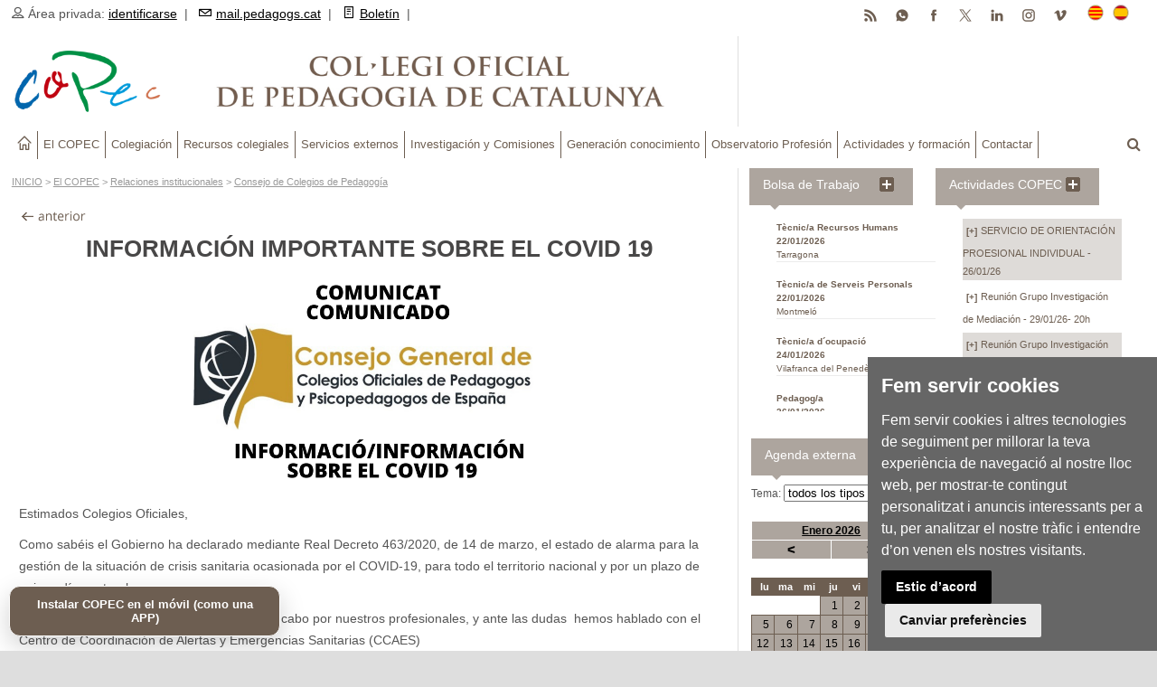

--- FILE ---
content_type: text/html
request_url: https://www.pedagogs.cat/reg.asp?id=4647&i=es
body_size: 19791
content:
<!DOCTYPE HTML PUBLIC "-//W3C//DTD HTML 4.01//EN" "http://www.w3.org/TR/html4/strict.dtd">
<!--[if IE 8 ]><html class="ie8" lang="en"><![endif]-->
<!--[if IE 9 ]><html class="ie9" lang="en"><![endif]-->
<!--[if (gte IE 10)|!(IE)]><!--><html xmlns="http://www.w3.org/1999/xhtml" lang="en-US"><!--<![endif]-->

<head>
<meta name="theme-color" content="#ADA59E" />
<META http-equiv="Content-Type" content="text/html; charset=UTF-8">


	<!-- Cookie Consent by https://www.FreePrivacyPolicy.com -->
	<script type="text/javascript" src="//www.freeprivacypolicy.com/public/cookie-consent/3.1.0/cookie-consent.js"></script>
	<script type="text/javascript">
	document.addEventListener('DOMContentLoaded', function () {
	cookieconsent.run({"notice_banner_type":"simple","consent_type":"express","palette":"dark","language":"ca_es","website_name":"COPEC","cookies_policy_url":"https://www.pedagogs.cat/reg.asp?id=1808&i=es"});
	//cookieconsent.run({"notice_banner_type":"simple","consent_type":"express","palette":"dark","language":"es","website_name":"COPEC","cookies_policy_url":"https://www.pedagogs.cat/index.asp?i=ca"});
	});
	</script>

	<!-- Google Analytics -->
	<!-- Global site tag (gtag.js) - Google Analytics -->
	<script type="text/plain" cookie-consent="tracking" async src="https://www.googletagmanager.com/gtag/js?id=UA-30029355-1"></script>
	<script type="text/plain" cookie-consent="tracking">
	  window.dataLayer = window.dataLayer || [];
	  function gtag(){dataLayer.push(arguments);}
	  gtag('js', new Date());

	  gtag('config', 'UA-30029355-1');
	</script>
	<!-- end of Google Analytics-->

	<noscript>Cookie Consent by <a href="https://www.FreePrivacyPolicy.com/free-cookie-consent/" rel="nofollow noopener">FreePrivacyPolicy.com</a></noscript>
	<!-- End Cookie Consent -->



<title>INFORMACIÓN IMPORTANTE SOBRE EL COVID 19 | Col·legi Oficial de Pedagogia de Catalunya</title>
<meta name="keywords" content="pedagogia,copec,pedagogs,pedagogues,pedagog,pedagoga,educació" />
<meta name="description" content="Web de Col·legi Oficial de Pedagogia de Catalunya (COPEC)" />
<meta property="og:description" content="Web de Col·legi Oficial de Pedagogia de Catalunya (COPEC)" />
<meta property="og:image" content="https://www.pedagogs.cat/img/logo-copec-xarxes.jpg?prm=81913320207" />
<meta property="og:image:width" content="990" />
<meta property="og:image:height" content="660" />
<meta property="og:site_name" content="COPEC" />
<meta property="og:title" content='INFORMACIÓN IMPORTANTE SOBRE EL COVID 19 | Col·legi Oficial de Pedagogia de Catalunya' />
<meta property="og:type" content="article" />
<meta property="og:url" content="https://www.pedagogs.cat/reg.asp?id=4647&i=es" />
<meta name="twitter:card" content="summary_large_image" />
<meta name="twitter:site" content="@CopecPedagogs" />
<meta name="twitter:creator" content="@CopecPedagogs" />
<meta name="twitter:title" content='INFORMACIÓN IMPORTANTE SOBRE EL COVID 19 | Col·legi Oficial de Pedagogia de Catalunya' />
<meta name="twitter:image" content="https://www.pedagogs.cat/img/logo-copec-xarxes.jpg?prm=81913320207" />
<meta name="twitter:description" content="Web de Col·legi Oficial de Pedagogia de Catalunya (COPEC)" />
<meta name="twitter:url" content="https://www.pedagogs.cat/reg.asp?id=4647&i=es" />
<meta name="author" content="COPEC" />
<meta name="robots" content="all" />

<!-- Manifest (relatiu a aquesta carpeta) -->
<link rel="manifest" href="/manifest.json?v=3121121202621">
<!-- Metadades PWA -->
<meta name="theme-color" content="#6D5E51">
<meta name="mobile-web-app-capable" content="yes"><!-- Chrome -->
<meta name="apple-mobile-web-app-capable" content="yes"><!-- iOS -->
<meta name="apple-mobile-web-app-status-bar-style" content="default">
<meta name="apple-mobile-web-app-title" content="Prova PWA">

<link rel="apple-touch-icon" href="/img/icona-copec-app-180px.png">

<meta name="viewport" content="width=device-width, initial-scale=1, maximum-scale=1" />

<link rel="stylesheet" type="text/css" href="/style.css?a=3121121202621" media="screen" />
<link rel="stylesheet" type="text/css" href="/style-print.css?a=3121121202621" media="print">
<link rel="stylesheet" type="text/css" href="/styles/icons.css" media="screen" />
<link rel="stylesheet" type="text/css" href="/styles/animate.css" media="screen" />
<link rel="stylesheet" type="text/css" href="/styles/responsive.css?a=3121121202621" media="screen" />
<link rel="stylesheet" href="https://pedagogs.cat/css/anythingslider.css" type="text/css" media="screen" />
<link href='http://fonts.googleapis.com/css?family=Roboto:400,300,100,500' rel='stylesheet' type='text/css'>
<link rel="image_src" href="https://www.pedagogs.cat/img/cogcopyp_XARXES.png?prm=3121121202621" />

<link rel="shortcut icon" href="/img/favicon.ico">

<script type="text/javascript" src="/comuns.js?c=3121121202621"></script>

<!-- Google tag (gtag.js) --> 
<script async src='https://www.googletagmanager.com/gtag/js?id=G-TQ38M8E3LT'></script> 
<script> 
  window.dataLayer = window.dataLayer || []; 
  function gtag(){dataLayer.push(arguments);} 
  gtag('js', new Date()); 
 
  gtag('config', 'G-TQ38M8E3LT'); 
</script> 
  <!-- Captura PRIMERENCA del beforeinstallprompt + appinstalled --> 
  <script> 
    // Guardem el prompt i també “neteja” el flag d'instal·lada si torna a aparèixer (senyal d’haver-se desinstal·lat) 
    window.__pwa = { dp:null, KEY:'copec_pwa_installed_v1' }; 
    window.addEventListener('beforeinstallprompt', function(e){ 
      e.preventDefault(); 
      window.__pwa.dp = e; 
      try { localStorage.removeItem(window.__pwa.KEY); } catch(_){} 
      console.log('[PWA] beforeinstallprompt capturat → marquem com NO instal·lada'); 
      window.dispatchEvent(new Event('pwa:ready')); // avisa UI (capweb.asp) 
    }); 
    // Quan s’instal·la (Android, Chrome): persistim flag perquè no torni a sortir el botó 
    window.addEventListener('appinstalled', function(){ 
      console.log('[PWA] appinstalled → amagar botó en futures visites'); 
      try { localStorage.setItem(window.__pwa.KEY, '1'); } catch(_){} 
      window.dispatchEvent(new Event('pwa:installed')); // avisa UI (capweb.asp) 
    }); 
  </script> 


</head>

<body>
	<div id="layout" class="full">
		<script src="https://ajax.googleapis.com/ajax/libs/jquery/1.9.1/jquery.min.js"></script>



<div class="capsup">
	

<style>.sf-menu a { font-size: 12.5px !important; }</style>



</div> <!-- capsup -->






		<header id="header" class="amagarprint">

			  <button id="installBtn">Instalar COPEC en el móvil (como una APP)</button>

			<div class="a_head">
				<div class="row clearfix">
					<div class="breaking_news lefter">
						<i class="icon-user"></i> Área privada: <a href="/identificar.asp?i=es">identificarse</a>&nbsp;&nbsp;|&nbsp;&nbsp;
						<a href="https://serviciodecorreo.es" target="_blank"><i class="icon-mail"></i>mail.pedagogs.cat</a>&nbsp;&nbsp;|&nbsp;&nbsp;
						<a href="/butlletins.asp?i=es"><i class="icon-document"></i>Boletín</a>&nbsp;&nbsp;|&nbsp;&nbsp;
					</div><!-- breaking news -->

					<div class="right_bar">
						<div class="lang">
							<a class="activated_lang" href="/index.asp?i=ca" id="linkCat"><img src="/img/cat.png" alt="català"></a>
							<a class="" href="/index.asp?i=es" id="linkEs"><img src="/img/spain.png" alt="castellano"></a>
						</div><!-- lang -->

						<div class="social social_head botonssocials">
							<a href="https://vimeo.com/copec" target="_blank" class="bottomtip" title="vimeo"><img src="/galeria/icona-vimeo.png"></a>
							<a href="https://instagram.com/copec_pedagogia" target="_blank" class="bottomtip" title="instagram"><img src="/galeria/icona-instagram.png"></a>
							<a href="https://www.linkedin.com/company/col%C2%B7legi-de-pedagogs-de-catalunya" target="_blank" class="bottomtip" title="Linkedin"><img src="/galeria/icona-linkedin.png"></a>
							<a href="https://twitter.com/CopecPedagogs" target="_blank" class="bottomtip" title="Twitter"><img src="/galeria/icona-x.png"></a>
							<a href="https://www.facebook.com/CopecPedagogs" target="_blank" class="bottomtip" title="Facebook"><img src="/galeria/icona-facebook.png"></a>
							<a href="https://whatsapp.com/channel/0029Vb6kvFcHltYCOwT9e53n" target="_blank" class="bottomtip" title="Canal de Whatsapp"><img src="/galeria/icona-whatsapp.png"></a>
							<a href="https://pedagogs.cat/rss.asp" target="_blank" class="bottomtip" title="RSS"><img src="/galeria/icona-rss.png"></a>
						</div><!-- social -->
					</div><!-- right bar -->
				</div><!-- row -->
			</div><!-- a head -->




			<div class="b_head">
				<div class="row clearfix">
					<div class="grid_7 alpha logo">
						<a href="/index.asp?i=es" title="Col·legi Oficial de Pedagogia de Catalunya"><img src="/img/transparent.gif" alt="Col·legi Oficial de Pedagogia de Catalunya"></a>
					</div><!-- logo -->

					<div class="grid_4 omega sidebar sidebar_a DretaLogo">
						
<br />







					</div>
				</div><!-- row -->
			</div><!-- b head -->

		</header><!-- header -->

			<div class="row clearfix mmenu amagarprint">
				<div class="sticky_true">
					<div class="c_head clearfix">
						<nav> <!-- ---- inici menú --------------- -->
							<ul class="sf-menu">
								<li class="current colordefault home_class"><a href="/index.asp?i=es"><i class="icon-home"></i></a></li>
								<li class='color2'><a href='/menu1.asp?n1=68&i=es'>El COPEC</a><ul class='col01 menuresp01'><div class='col2'><li><a href='/menu2.asp?n2=207&i=es'>Quienes somos</a><ul class='col4'><div class='col4'><li><a href='/menu3.asp?n3=44&i=es'>Junta general</a></li><li><a href='https://pedagogs.cat/reg/es/2010'>Junta gobierno</a></li><li><a href='/menu3.asp?n3=49&i=es'>Consejo social</a></li><li><a href='/menu3.asp?n3=50&i=es'>Comisión de deontología</a></li><li><a href='/reg/es/3102'>Red expertas/expertos</a></li></div></ul><li><a href='https://pedagogs.cat/reg/es/5194'>Dónde estamos</a><li><a href='/menu2.asp?n2=219&i=es'>Documentos normativos</a><ul class='col4'><div class='col4'><li><a href='/menu3.asp?n3=95&i=es'>Misión - Visión - Valores</a></li><li><a href='https://pedagogs.cat/reg/es/1116'>Estatutos</a></li><li><a href='/menu3.asp?n3=46&i=es'>Ley de creación</a></li><li><a href='https://pedagogs.cat/reg/es/1769'>Código de Deontología</a></li></div></ul><li><a href='/menu2.asp?n2=220&i=es'>Presidencia</a><ul class='col4'><div class='col4'><li><a href='/menu3.asp?n3=52&i=es'>Parlamentos actos</a></li><li><a href='/menu3.asp?n3=91&i=es'>Comunicaciones</a></li><li><a href='/menu3.asp?n3=53&i=es'>Institucional</a></li></div></ul><li><a href='/menu2.asp?n2=221&i=es'>Vocalías territoriales</a><ul class='col4'><div class='col4'><li><a href='/menu3.asp?n3=56&i=es'>COPEC-Tarragona</a></li><li><a href='/menu3.asp?n3=55&i=es'>COPEC-Lleida</a></li><li><a href='/menu3.asp?n3=54&i=es'>COPEC-Girona</a></li><li><a href='/menu3.asp?n3=97&i=es'>COPEC-Terres de l´Ebre</a></li></div></ul><li><a href='/menu2.asp?n2=222&i=es'>Vocalías profesionales</a><ul class='col4'><div class='col4'><li><a href='/menu3.asp?n3=59&i=es'>Vocalía Pedagogía y Escuela</a></li><li><a href='/menu3.asp?n3=58&i=es'>Vocalía Pedagogía Social</a></li><li><a href='/menu3.asp?n3=57&i=es'>Vocalía Pedagogía Laboral y de Empresa</a></li></div></ul><li><a href='/menu2.asp?n2=223&i=es'>La voz del COPEC</a><li><a href='/menu2.asp?n2=277&i=es'>Pedagogía Internacional</a><li><a href='/menu2.asp?n2=224&i=es'>Transparencia</a><ul class='col4'><div class='col4'><li><a href='/menu3.asp?n3=60&i=es'>Memorias</a></li><li><a href='/menu3.asp?n3=61&i=es'>Convenios y acuerdos de colaboración</a></li><li><a href=' https://www.pedagogs.cat/colegiats.asp?i=es'>Registro Colegial</a></li></div></ul><li><a href='/menu2.asp?n2=225&i=es'>Relaciones institucionales</a><ul class='col4'><div class='col4'><li><a href='/menu3.asp?n3=62&i=es'>Intercolegial Catalana</a></li><li><a href='/menu3.asp?n3=63&i=es'>Consejo de Colegios de Pedagogía</a></li><li><a href='/menu3.asp?n3=64&i=es'>Federación Europea Profesionales Pedagogía</a></li><li><a href='/menu3.asp?n3=65&i=es'>Universidades</a></li><li><a href='/menu3.asp?n3=66&i=es'>Administración pública</a></li></div></ul><li><a href='/menu2.asp?n2=226&i=es'>Comunicación</a><ul class='col4'><div class='col4'><li><a href='/menu3.asp?n3=68&i=es'>Prensa</a></li><li><a href='/menu3.asp?n3=69&i=es'>Radio</a></li><li><a href='/menu3.asp?n3=70&i=es'>Televisión</a></li><li><a href='/menu3.asp?n3=86&i=es'>Redes Sociales</a></li></div></ul></div></ul></li><li class='color2'><a href='/menu1.asp?n1=69&i=es'>Colegiación</a><ul class='col01 menuresp01'><div class='col2'><li><a href='/menu2.asp?n2=208&i=es'>Colegíate</a><li><a href='/menu2.asp?n2=209&i=es'>Estudiantes</a><ul class='col4'><div class='col4'><li><a href='/reg/es/1077'>Afiliación estudiantes</a></li><li><a href='/menu3.asp?n3=74&i=es'>Colaboraciones</a></li></div></ul><li><a href='/reg/es/815'>¿Qué encontraré en el COPEC?</a></div></ul></li><li class='color2'><a href='/menu1.asp?n1=70&i=es'>Recursos colegiales</a><ul class='col01 menuresp01'><div class='col2'><li><a href='/reg/es/2424'>Seguro RC profesional</a><li><a href='/reg/es/6563'>Acreditaciones Profesionales</a><li><a href='https://www.pedagogs.cat/certificat-colegiat.asp?i=es'>Certificado de Colegiación</a><li><a href='https://www.pedagogs.cat/copec-signatura-correu.asp'>Firma Colegial Corporativa</a><li><a href='https://www.pedagogs.cat/copec-diploma.asp?i=es'>Diploma de Colegiación</a><li><a href='/bt_ofertes.asp?az=0&i=es'>Bolsa de Trabajo</a><li><a href='/menu2.asp?n2=213&i=es'>Orientación profesional</a><li><a href='/menu2.asp?n2=254&i=es'>Emprendimiento</a><li><a href='/reg/es/1401'>Mediación - Habilitación</a><li><a href='/menu2.asp?n2=266&i=es'>Protección de Datos Personales</a><li><a href='https://pedagogs.cat/reg/es/6417'>Peritaje judicial</a><li><a href='https://serviciodecorreo.es/'>Correo corporativo</a><li><a href='/menu2.asp?n2=218&i=es'>Ventajas comerciales</a></div></ul></li><li class='color2'><a href='/menu1.asp?n1=71&i=es'>Servicios externos</a><ul class='col01 menuresp01'><div class='col2'><li><a href='/reg/es/1098'>Consultoría pedagógica</a><li><a href='/directori.asp?c=83&i=es'>Directorio de Profesionales</a><li><a href='/reg/es/2598'>Servicio de información mediación (SIM)</a><li><a href='/reg/es/920'>Alquiler espacios</a><li><a href='/reg/es/973'>Publicidad</a><li><a href='/agenda_add.asp?i=es'>Agenda externa</a></div></ul></li><li class='color2'><a href='/menu1.asp?n1=72&i=es'>Investigación y Comisiones</a><ul class='col01 menuresp01'><div class='col2'><li><a href='/menu2.asp?n2=233&i=es'>Grupos de investigación del COPEC</a><li><a href='/menu2.asp?n2=234&i=es'>GI Altas capacidades y Atención a la diversidad</a><li><a href='/menu2.asp?n2=237&i=es'>GI Mediación</a><li><a href='/menu2.asp?n2=238&i=es'>GIPedagogía y Salud</a><li><a href='/menu2.asp?n2=235&i=es'>Comisión Pedagogía y Escuela</a><li><a href='/menu2.asp?n2=236&i=es'>Comisión Pedagogía social</a><li><a href='/menu2.asp?n2=262&i=es'>Mujer y Pedagogía</a><li><a href='/menu2.asp?n2=273&i=es'>Grupo Pedagogía Senior</a><li><a href='/menu2.asp?n2=279&i=es'>Grupo Jóvenes Pedagogos/as</a><li><a href='/menu2.asp?n2=252&i=es'>Colaboraciones</a></div></ul></li><li class='color2'><a href='/menu1.asp?n1=73&i=es'>Generación conocimiento</a><ul class='col01 menuresp01'><div class='col2'><li><a href='/menu2.asp?n2=240&i=es'>Hablemos de Pedagogía</a><li><a href='/menu2.asp?n2=255&i=es'>Revista EIX</a><li><a href='/menu2.asp?n2=239&i=es'>Premios COPEC</a><li><a href='/menu2.asp?n2=283&i=es'>Galardones TFG</a><li><a href='/menu2.asp?n2=258&i=es'>Ediciones COPEC</a><li><a href='/menu2.asp?n2=242&i=es'>Pedagogos/as referentes</a></div></ul></li><li class='color2'><a href='/menu1.asp?n1=74&i=es'>Observatorio Profesión</a><ul class='col01 menuresp01'><div class='col2'><li><a href='https://www.pedagogs.cat/menu2.asp?n2=243&i=es'>Documentos profesionalizadores</a><li><a href='/subcat.asp?c=112&sc=160&i=es'>Doctorados colegiados/as</a><li><a href='/menu2.asp?n2=269&i=es'>Webs y Blogs</a><li><a href='/menu2.asp?n2=241&i=es'>Fondo Documental</a></div></ul></li><li class='color2'><a href='/menu1.asp?n1=75&i=es'>Actividades y formación</a><ul class='col01 menuresp01'><div class='col2'><li><a href='/menu2.asp?n2=275&i=es'>Programación formativa</a><li><a href='activitats-copec.asp?i=es'>Actividades COPEC</a><li><a href='/agenda.asp?i=es'>Agenda externa</a><li><a href='/menu2.asp?n2=260&i=es'>Jornadas</a></div></ul></li><li class='color2'><a href='/consultar.asp?c=61&i=es'>Contactar</a></li>
						</nav><!-- nav --> <!-- menú -->


						<div class="right_icons amagarprint">
							<div class="search">
								<div class="search_icon"><i class="fa-search"></i></div>
								<div class="s_form">
									<form action="/buscador.asp?i=es" id="search" method="post">
										<input id="inputhead" name="textabuscar" type="text" onfocus="if (this.value=='text a buscar...') this.value = '';" onblur="if (this.value=='') this.value = 'text a buscar...';" value="text a buscar..." placeholder="text a buscar ...">
										<button type="submit"><i class="fa-search"></i></button>
									</form><!-- form -->
								</div><!-- s form -->
							</div><!-- search -->
						</div><!-- right icons -->

					</div><!-- c head -->
				</div><!-- sticky -->
			</div><!-- row -->

<script>
(function(){
  var btn = document.getElementById('installBtn');
  if (!btn) return;

  var KEY = (window.__pwa && window.__pwa.KEY) ? window.__pwa.KEY : 'copec_pwa_installed_v1';

  function isStandalone(){
    return (window.matchMedia && matchMedia('(display-mode: standalone)').matches) || window.navigator.standalone === true;
  }
  function isInstalledFlag(){ try { return localStorage.getItem(KEY) === '1'; } catch(_){ return false; } }

  function hide(){ btn.style.display = 'none'; }
  function show(){ btn.style.display = 'inline-block'; }

  function update(){
    if (isStandalone() || isInstalledFlag()){
      hide();
    } else {
      show();
    }
  }

  // Inicialització
  update();

  // Si el navegador notifica que la PWA s’ha instal·lat → amagar i persistir
  window.addEventListener('pwa:installed', update);

  // Si torna a aparèixer el beforeinstallprompt (desinstal·lada) → esborrem flag (ho fa index.asp) i mostrem
  window.addEventListener('pwa:ready', update);

  // Si canvia a standalone en calent (obert com a app), amaga
  try {
    matchMedia('(display-mode: standalone)').addEventListener('change', function(e){
      if (e.matches) hide(); else update();
    });
  } catch(_){}

  // Clic del botó → si hi ha prompt disponible, el mostrem
  btn.addEventListener('click', async function(){
    if (window.__pwa && window.__pwa.dp){
      try {
        window.__pwa.dp.prompt();
        await window.__pwa.dp.userChoice;
      } catch(_){}
      // Si l’usuari accepta, després vindrà 'appinstalled' i s’amagarà sol
      return;
    }
    // Fallback: sense prompt (p.ex. iOS o desktop sense prompt programàtic)
    if (/iphone|ipad|ipod/i.test(navigator.userAgent)){
      alert("A iPhone/iPad: toca Compartir → 'Afegir a la pantalla d'inici'.");
    } else if (!/android/i.test(navigator.userAgent)) {
      alert("A l’escriptori: usa la icona 'Instal·la' de la barra d’adreces o Menú (⋮) → 'Instal·la'.");
    } else {
      alert("Encara no hi ha prompt. Recarrega un cop o torna-ho a provar més tard.");
    }
  });
})();
</script>

	<script>document.getElementById("linkCat").href = "/reg/ca/4645";</script>



		<div class="page-content">
			<div class="row clearfix">
				<div class="grid_7 alpha altcomplet">


	
		<p class="situacio amagarprint"><a href="/index.asp?i=es">INICIO</a>  > <a href='/menu1.asp?n1=68&i=es'>El COPEC</a> > <a href='/menu2.asp?n2=225&i=es'>Relaciones institucionales</a> > <a href='/menu3.asp?n3=63&i=es'>Consejo de Colegios de Pedagogía</a> </p>
	
	<div class="registre">

		

		<h1 class="titolregistre">INFORMACIÓN IMPORTANTE SOBRE EL COVID 19</h1>
		<a data-fancybox='gallery' href='/img/cogcopyp_XARXES.png?prm=3121121202621' title=''><img src='/img/cogcopyp_XARXES.png' alt='Col·legi Oficial de Pedagogia de Catalunya > Relaciones Institucionales > INFORMACIÓN IMPORTANTE SOBRE EL COVID 19' title='Col·legi Oficial de Pedagogia de Catalunya > Relaciones Institucionales > INFORMACIÓN IMPORTANTE SOBRE EL COVID 19' class='imatgexarxes'></a>
<p normal"="" style="mso-margin-top-alt: auto; mso-margin-bottom-alt: auto">Estimados Colegios Oficiales, </p>
<p normal"="" style="mso-margin-top-alt: auto; mso-margin-bottom-alt: auto">Como sabéis el Gobierno ha declarado mediante Real Decreto 463/2020, de 14 de marzo, el estado de alarma
 para la gestión de la situación de crisis sanitaria ocasionada por el 
COVID-19, para todo el territorio nacional y por un plazo de quince días
 naturales.</p>
<p normal"="" style="mso-margin-top-alt: auto; mso-margin-bottom-alt: auto">En lo que concierne a actuaciones llevadas a cabo por nuestros profesionales, y ante las dudas &nbsp;hemos hablado con el Centro de Coordinación de Alertas y Emergencias Sanitarias (CCAES)</p>
<p normal"="" style="mso-margin-top-alt: auto; mso-margin-bottom-alt: auto">Y nos comunican que en
 virtud del Artículo 7 apartado e. del Real Decreto 463/202, que regula 
la Limitación de la libertad de circulación de las personas: (<a href="https://www.boe.es/buscar/doc.php?id=BOE-A-2020-3692" target="_blank" rel="noreferrer">BOE 67 14/3/2020</a>), </p>
<p normal"="" style="mso-margin-top-alt: auto; mso-margin-bottom-alt: auto">&nbsp;1.- Durante
 la vigencia del estado de alarma las personas únicamente podrán 
circular por las vías de uso público para la realización de las 
siguientes actividades:</p>
<p listparagraph"="">e) Asistencia y cuidado a mayores, menores, dependientes, personas con discapacidad o personas especialmente vulnerables.</p>
<p normal"="" style="mso-margin-top-alt: auto; mso-margin-bottom-alt: auto">&nbsp;Por
 supuesto, respetando las medidas de protección e higiene que las 
autoridades sanitarias nos exigen, los profesionales que estén tratando a
 menores y que la suspensión de la terapia pueda suponer un agravamiento
 de su cuadro diagnóstico y únicamente&nbsp; en caso de extraordinaria 
necesidad, podrán asistir domiciliariamente estos casos siempre y cuando
 la normativa no se modifique e insisto, exclusivamente en estos casos.</p>
<p normal"="" style="mso-margin-top-alt: auto; mso-margin-bottom-alt: auto">&nbsp;Por tanto, en el caso que algún profesional debidamente colegiado
 esté en ese caso, deberá actuar respetando escrupulosamente todas las 
medidas sanitarias y en la medida de lo posible buscar las vías de 
comunicación online. En otras palabras, este Consejo General debe 
advertir que es una medida de casos extraordinarios y urgentes.</p>
<p normal"="" style="mso-margin-top-alt: auto; mso-margin-bottom-alt: auto">Recalcamos
 que todas las medidas sanitarias, por exageradas que parezcan son 
pocas. Tengamos y demostremos máxima responsabilidad profesional y 
personal.</p>
<p normal"="" style="mso-margin-top-alt: auto; mso-margin-bottom-alt: auto">Recordamos las RECOMENDACIONES generales:&nbsp;</p>
<ol type="1">
 <li normal"="" style="color: #222222; mso-margin-top-alt: auto; mso-margin-bottom-alt: auto; line-height: 150%; mso-list: l0 level1 lfo2">Estar atentos a los consejos de las autoridades sanitarias en todo momento.</li>
 <li normal"="" style="color: #222222; mso-margin-top-alt: auto; mso-margin-bottom-alt: auto; line-height: 150%; mso-list: l0 level1 lfo2">Evitar cualquier aglomeración de gente en las salas de espera.</li>
 <li normal"="" style="color: #222222; mso-margin-top-alt: auto; mso-margin-bottom-alt: auto; line-height: 150%; mso-list: l0 level1 lfo2">Extremar las medidas de limpieza de las instalaciones.</li>
 <li normal"="" style="color: #222222; mso-margin-top-alt: auto; mso-margin-bottom-alt: auto; line-height: 150%; mso-list: l0 level1 lfo2">Extremas las medidas de limpieza de material diverso al alcance de clientes.</li>
 <li normal"="" style="color: #222222; mso-margin-top-alt: auto; mso-margin-bottom-alt: auto; line-height: 150%; mso-list: l0 level1 lfo2">Cada visita mantener nuestra higiene lavándonos las manos en cada visita.</li>
 <li normal"="" style="color: #222222; mso-margin-top-alt: auto; mso-margin-bottom-alt: auto; line-height: 150%; mso-list: l0 level1 lfo2">Al menor síntoma o duda cesar la actividad y ponerlo en contacto al 112 o el número asignado por la CCAA</li>
 <li normal"="" style="color: #222222; mso-margin-top-alt: auto; mso-margin-bottom-alt: auto; line-height: 150%; mso-list: l0 level1 lfo2">Evitar cualquier contacto de riesgo.</li>
 <li normal"="" style="color: #222222; mso-margin-top-alt: auto; mso-margin-bottom-alt: auto; line-height: 150%; mso-list: l0 level1 lfo2">Evitar el uso de trasporte público y de hacerlo extremar la higiene posterior a cada viaje en dichos trasportes.</li>
 <li normal"="" style="color: #222222; mso-margin-top-alt: auto; mso-margin-bottom-alt: auto; line-height: 150%; mso-list: l0 level1 lfo2">En caso de mantener nuestra actividad económica, en ningún caso viajar a focos importantes de contagio.</li>
</ol>
<p normal"="" style="mso-margin-top-alt: auto; mso-margin-bottom-alt: auto">Estamos
 viviendo escenarios en los que en cada momento se plantean cuestiones 
que debemos resolver, y desde el Consejo General de Colegios Oficiales 
de Pedagogos y Psicopedagogos de España estamos en constante 
comunicación con las autoridades, y tenemos el compromiso de manteneros 
informados de todo aquello que pueda afectar a nuestra profesión, 
confiando que pronto la situación vuelva a la normalidad.</p>
<p normal"="" style="mso-margin-top-alt: auto; mso-margin-bottom-alt: auto">Transmitiros esperanza, ánimo y fortaleza y desearos salud para vosotros y vuestros allegados, un cordial saludo.</p>
<p normal"="" style="mso-margin-top-alt: auto; mso-margin-bottom-alt: auto">&nbsp;</p>
<p normal"="" style="mso-margin-top-alt: auto; mso-margin-bottom-alt: auto">Enrique Castillejo</p>Presidente Consejo General 







<p>Fecha de publicación: 18/3/2020</p><link rel='image_src' href='https://www.pedagogs.cat/index.asp?i=es//img/cogcopyp_XARXES.png'>
			<!-- include file="com_compartir.asp" -->

	</div> <!-- registre -->
	 
				</div> <!-- grid_7 alpha -->

				<div class="amagarprint">
				 


<div class="grid_2 omega sidebar sidebar_a amagarprint">
	<div class="widget">
		<div class="item clearfix ample50">
			<div class="title"><h4>Bolsa de Trabajo <a style="display: inline; float: right;" href="/bt_ofertes.asp?az=0&i=ca&c=74"><img src="/galeria/icona_mesinfo.png"></a></h4></div>

			<ul class="small_posts blocscroll">
				
					<li class="clearfix" style="font-size:90%; margin-bottom: 10px;">
						<p style="line-height: 15px;"><!--<a href="/bt_u_oc_visual.asp?id=2265&tipus=2&i=es" style="text-decoration:none;">convocatoria: Recursos Humans</a> <br>-->
						<a href="/bt_u_oc_visual.asp?id=2265&tipus=2&i=es"><strong>Tècnic/a Recursos Humans</strong> <br>
						<strong>22/01/2026</strong><br>
						Tarragona</a></p>
					</li>
					
					<li class="clearfix" style="font-size:90%; margin-bottom: 10px;">
						<p style="line-height: 15px;"><!--<a href="/bt_u_oc_visual.asp?id=2264&tipus=2&i=es" style="text-decoration:none;">convocatoria: Atenció a les persones</a> <br>-->
						<a href="/bt_u_oc_visual.asp?id=2264&tipus=2&i=es"><strong>Tècnic/a de Serveis Personals</strong> <br>
						<strong>22/01/2026</strong><br>
						Montmeló</a></p>
					</li>
					
					<li class="clearfix" style="font-size:90%; margin-bottom: 10px;">
						<p style="line-height: 15px;"><!--<a href="/bt_u_oc_visual.asp?id=2274&tipus=2&i=es" style="text-decoration:none;">convocatoria: Laboral i ocupació</a> <br>-->
						<a href="/bt_u_oc_visual.asp?id=2274&tipus=2&i=es"><strong>Tècnic/a d´ocupació</strong> <br>
						<strong>24/01/2026</strong><br>
						Vilafranca del Penedès</a></p>
					</li>
					
					<li class="clearfix" style="font-size:90%; margin-bottom: 10px;">
						<p style="line-height: 15px;"><!--<a href="/bt_u_oc_visual.asp?id=2275&tipus=2&i=es" style="text-decoration:none;">convocatoria: Estudis i projectes</a> <br>-->
						<a href="/bt_u_oc_visual.asp?id=2275&tipus=2&i=es"><strong>Pedagog/a</strong> <br>
						<strong>26/01/2026</strong><br>
						Barcelona</a></p>
					</li>
					
					<li class="clearfix" style="font-size:90%; margin-bottom: 10px;">
						<p style="line-height: 15px;"><!--<a href="/bt_u_oc_visual.asp?id=2272&tipus=2&i=es" style="text-decoration:none;">convocatoria: Recursos Humans</a> <br>-->
						<a href="/bt_u_oc_visual.asp?id=2272&tipus=2&i=es"><strong>Tècnic/a Recursos Humans</strong> <br>
						<strong>27/01/2026</strong><br>
						Tarragona</a></p>
					</li>
					
					<li class="clearfix" style="font-size:90%; margin-bottom: 10px;">
						<p style="line-height: 15px;"><!--<a href="/bt_u_oc_visual.asp?id=2270&tipus=2&i=es" style="text-decoration:none;">convocatoria: Educació Reglada</a> <br>-->
						<a href="/bt_u_oc_visual.asp?id=2270&tipus=2&i=es"><strong>Professor/a d´adults</strong> <br>
						<strong>28/01/2026</strong><br>
						Caldes de Montbui</a></p>
					</li>
					
					<li class="clearfix" style="font-size:90%; margin-bottom: 10px;">
						<p style="line-height: 15px;"><!--<a href="/bt_u_oc_visual.asp?id=2273&tipus=2&i=es" style="text-decoration:none;">convocatoria: Educació Superior</a> <br>-->
						<a href="/bt_u_oc_visual.asp?id=2273&tipus=2&i=es"><strong>Cap de consultoria i recerca de projectes socials</strong> <br>
						<strong>30/01/2026</strong><br>
						Barcelona</a></p>
					</li>
					
					<li class="clearfix" style="font-size:90%; margin-bottom: 10px;">
						<p style="line-height: 15px;"><!--<a href="/bt_u_oc_visual.asp?id=2268&tipus=2&i=es" style="text-decoration:none;">convocatoria: Atenció a les persones</a> <br>-->
						<a href="/bt_u_oc_visual.asp?id=2268&tipus=2&i=es"><strong>Pedagog/a o psicopedagog/a</strong> <br>
						<strong>31/01/2026</strong><br>
						Barcelona</a></p>
					</li>
					
					<li class="clearfix" style="font-size:90%; margin-bottom: 10px;">
						<p style="line-height: 15px;"><!--<a href="/bt_u_oc_visual.asp?id=2269&tipus=2&i=es" style="text-decoration:none;">convocatoria: Riscos Laborals</a> <br>-->
						<a href="/bt_u_oc_visual.asp?id=2269&tipus=2&i=es"><strong>Tècnic/a de prevenció de riscos laborals</strong> <br>
						<strong>20/02/2026</strong><br>
						Tortosa</a></p>
					</li>
					
					<li class="clearfix" style="font-size:90%; margin-bottom: 10px;">
						<p style="line-height: 15px;"><!--<a href="/bt_u_oc_visual.asp?id=2168&tipus=2&i=es" style="text-decoration:none;">convocatoria: Educació Reglada</a> <br>-->
						<a href="/bt_u_oc_visual.asp?id=2168&tipus=2&i=es"><strong>Docent ensenyament secundari</strong> <br>
						<strong>31/03/2026</strong><br>
						Barcelona</a></p>
					</li>
					
					<li class="clearfix" style="font-size:90%; margin-bottom: 10px;">
						<p style="line-height: 15px;"><!--<a href="/bt_u_oc_visual.asp?id=2167&tipus=2&i=es" style="text-decoration:none;">convocatoria: Educació Reglada</a> <br>-->
						<a href="/bt_u_oc_visual.asp?id=2167&tipus=2&i=es"><strong>Docent</strong> <br>
						<strong>31/03/2026</strong><br>
						Barcelona</a></p>
					</li>
					
					<li class="clearfix" style="font-size:90%; margin-bottom: 10px;">
						<p style="line-height: 15px;"><!--<a href="/bt_u_oc_visual.asp?id=1747&tipus=1&i=es" style="text-decoration:none;">oferta: Atenció Psicopedagògica</a><br>-->
						<a href="/bt_u_oc_visual.asp?id=1747&tipus=1&i=es"><strong>Pedagog/a o psicopedagog/a</strong><br>
						<strong>28/01/2026</strong><br>
						Barcelona</a></p>
					</li>
					
					<li class="clearfix" style="font-size:90%; margin-bottom: 10px;">
						<p style="line-height: 15px;"><!--<a href="/bt_u_oc_visual.asp?id=1746&tipus=1&i=es" style="text-decoration:none;">oferta: Educació, lleure i acció social</a><br>-->
						<a href="/bt_u_oc_visual.asp?id=1746&tipus=1&i=es"><strong>Mentor/a</strong><br>
						<strong>28/01/2026</strong><br>
						Barcelona</a></p>
					</li>
					
					<li class="clearfix" style="font-size:90%; margin-bottom: 10px;">
						<p style="line-height: 15px;"><!--<a href="/bt_u_oc_visual.asp?id=1749&tipus=1&i=es" style="text-decoration:none;">oferta: Discapacitat intel·lectual i/o psíquica</a><br>-->
						<a href="/bt_u_oc_visual.asp?id=1749&tipus=1&i=es"><strong>Tècnic/a Social</strong><br>
						<strong>31/01/2026</strong><br>
						Badalona</a></p>
					</li>
					
					<li class="clearfix" style="font-size:90%; margin-bottom: 10px;">
						<p style="line-height: 15px;"><!--<a href="/bt_u_oc_visual.asp?id=1748&tipus=1&i=es" style="text-decoration:none;">oferta: Atenció Psicopedagògica</a><br>-->
						<a href="/bt_u_oc_visual.asp?id=1748&tipus=1&i=es"><strong>Tutor/a Reforç i tècniques d´estudi</strong><br>
						<strong>02/02/2026</strong><br>
						Olot</a></p>
					</li>
					
					<li class="clearfix" style="font-size:90%; margin-bottom: 10px;">
						<p style="line-height: 15px;"><!--<a href="/bt_u_oc_visual.asp?id=1751&tipus=1&i=es" style="text-decoration:none;">oferta: Serveis educatius i de lleure</a><br>-->
						<a href="/bt_u_oc_visual.asp?id=1751&tipus=1&i=es"><strong>Educador/a</strong><br>
						<strong>05/02/2026</strong><br>
						Barcelona</a></p>
					</li>
					
					<li class="clearfix" style="font-size:90%; margin-bottom: 10px;">
						<p style="line-height: 15px;"><!--<a href="/bt_u_oc_visual.asp?id=1708&tipus=1&i=es" style="text-decoration:none;">oferta: Salut</a><br>-->
						<a href="/bt_u_oc_visual.asp?id=1708&tipus=1&i=es"><strong>Especialista en atenció i suport emocional </strong><br>
						<strong>12/02/2026</strong><br>
						Barcelona</a></p>
					</li>
					

			</ul> <!-- small_posts -->
			<div style="width:100%;height:20px;clear:both;"></div>
		</div><!-- item clearfix -->

		<!--<p class="boto01"><a href="/bt_ofertes.asp?az=0&i=ca&c=74">Bolsa de Trabajo</a></p>-->

	</div><!-- widget -->
</div> <!-- grid_2 omega sidebar sidebar_a -->
<div class="grid_2 omega sidebar sidebar_a amagarprint">
	<div class="widget">
		<div class="item clearfix ample50">
			<div class="title"><h4>Actividades COPEC <a style="display: inline; float: right;" href="/activitats-copec.asp?i=es"><img src="/galeria/icona_mesinfo.png"></a></h4></div>
			<ul id="cursoshome" class="amagarprint blocscroll">
				
						<li style="margin:0px;background-color:#DEDBD8;">
							<p><a style='border: 0px solid #000;' href='/activitat-copec/es/109' title='SERVICIO DE ORIENTACIÓN PROESIONAL INDIVIDUAL  - 26/01/26'><span class="boto02">[+] </span>SERVICIO DE ORIENTACIÓN PROESIONAL INDIVIDUAL  - 26/01/26</a></p>
						</li>
						
						<li style="margin:0px;background-color:#fff;">
							<p><a style='border: 0px solid #000;' href='/activitat-copec/es/135' title='Reunión Grupo Investigación de Mediación - 29/01/26- 20h'><span class="boto02">[+] </span>Reunión Grupo Investigación de Mediación - 29/01/26- 20h</a></p>
						</li>
						
						<li style="margin:0px;background-color:#DEDBD8;">
							<p><a style='border: 0px solid #000;' href='/activitat-copec/es/62' title='Reunión Grupo Investigación Altas Capacidades y Atención a la diversidad - 29/01/26 - 20h'><span class="boto02">[+] </span>Reunión Grupo Investigación Altas Capacidades y Atención a la diversidad - 29/01</a></p>
						</li>
						
			</ul><!-- blocscroll -->
			<div style="width:100%;height:20px;clear:both;"></div>
		</div> <!-- item clearfix ample50 -->
	</div><!-- widget -->
</div> <!-- grid_2 omega sidebar sidebar_a -->


<div class="grid_2 omega mbt sidebar sidebar_a ratlla_a_sota amagarprint">
	<div class="widget">
		<div class="item clearfix ample50">
			<div class="calendari">
				
					<div class="title"><h4>agenda externa <a style="display: inline; float: right;" href="rss-agenda.asp?i=es"><img src="/galeria/icona_rss.png"></a></h4></div>
					<form action="/agenda.asp?i=es" name="agenda" method="post">
						Tema:
						<select name="lsubtipusesp" id="lsubtipusesp" style="margin: 0px; padding: 0px; width: 140px;" onChange="document.agenda.tipus.value=this.options[this.selectedIndex].value;">
							<option value='tots'>todos los tipos</option>
						</select>
						<input name="ii" id="ii" type="hidden" value="" size="7" maxlength="7">
						<input name="d" id="d" type="hidden" value="" size="2" maxlength="2">
						<input name="m" id="m" type="hidden" value="" size="2" maxlength="2">
						<input name="a" id="a" type="hidden" value="" size="4" maxlength="4">
						<input name="i" id="i" type="hidden" value="es">
						<input name="sel" id="sel" type="hidden" value="0">
						<input name="idioma" id="idioma" type="hidden" value="es">
						<input name="tipus" id="tipus" type="hidden" value="tots" title="" size="50" maxlength="50">
					</form>
					<div class="separador1"></div>
					

				<table class="taulames" summary="calendari" title="calendari">
					<caption></caption>
					<tr>
						<td class="nommes" colspan="3"> <!-- mes actual -->
							<!-- <a href="/agenda.asp?ii=01/2026&amp;m=1&amp;a=2026&i=es"><strong>Enero&nbsp;2026</strong></a> -->
							<a href="#" onclick="passaparam('01/2026','','1','2026','');"><strong>Enero&nbsp;2026</strong></a>
						</td>
					</tr>

					<tr>
						<td class="canvimes"> <!-- mes anterior -->
							
										<!-- <a href="/agenda.asp?ii=12/2025&amp;m=12&amp;a=2025"><</a> -->
										<a href="#" onclick="passaparam('12/2025','','12','2025','');"><</a>
									
						</td>

						<td class="canvimes"> <!-- mes seg�ent -->
							
								<!-- <a href="/agenda.asp?ii=02/2026&amp;m=2&amp;a=2026&i=es">></a> -->
								<a href="#" onclick="passaparam('02/2026','','2','2026','');">></a>
							
						</td>
					</tr>
					
				</table>
				<div class="separador1"></div>


				<table class="taulacalendari" summary="calendari" title="calendari">
					<caption></caption>
					<tr class="diessetmana">
						<td>lu</td>
						<td>ma</td>
						<td>mi</td>
						<td>ju</td>
						<td>vi</td>
						<td>sa</td>
						<td>do</td>
					</tr>
					<tr>
					<td class='diabuit'>&nbsp;</td><td class='diabuit'>&nbsp;</td><td class='diabuit'>&nbsp;</td><td class='diaactivitats'><a href='#' onclick="passaparam('','1','1','2026','');">1</a></td><td class='diaactivitats'><a href='#' onclick="passaparam('','2','1','2026','');">2</a></td><td class='diaactivitats'><a href='#' onclick="passaparam('','3','1','2026','');">3</a></td><td class='diaactivitats'><a href='#' onclick="passaparam('','4','1','2026','');">4</a></td></tr><tr class='senseactivitat'><td class='diaactivitats'><a href='#' onclick="passaparam('','5','1','2026','');">5</a></td><td class='diaactivitats'><a href='#' onclick="passaparam('','6','1','2026','');">6</a></td><td class='diaactivitats'><a href='#' onclick="passaparam('','7','1','2026','');">7</a></td><td class='diaactivitats'><a href='#' onclick="passaparam('','8','1','2026','');">8</a></td><td class='diaactivitats'><a href='#' onclick="passaparam('','9','1','2026','');">9</a></td><td class='diaactivitats'><a href='#' onclick="passaparam('','10','1','2026','');">10</a></td><td class='diaactivitats'><a href='#' onclick="passaparam('','11','1','2026','');">11</a></td></tr><tr class='senseactivitat'><td class='diaactivitats'><a href='#' onclick="passaparam('','12','1','2026','');">12</a></td><td class='diaactivitats'><a href='#' onclick="passaparam('','13','1','2026','');">13</a></td><td class='diaactivitats'><a href='#' onclick="passaparam('','14','1','2026','');">14</a></td><td class='diaactivitats'><a href='#' onclick="passaparam('','15','1','2026','');">15</a></td><td class='diaactivitats'><a href='#' onclick="passaparam('','16','1','2026','');">16</a></td><td class='diaactivitats'><a href='#' onclick="passaparam('','17','1','2026','');">17</a></td><td class='diaactivitats'><a href='#' onclick="passaparam('','18','1','2026','');">18</a></td></tr><tr class='senseactivitat'><td class='diaactivitats'><a href='#' onclick="passaparam('','19','1','2026','');">19</a></td><td class='diaactivitats'><a href='#' onclick="passaparam('','20','1','2026','');">20</a></td><td class='diaactivitats'><a href='#' onclick="passaparam('','21','1','2026','');"><span class='diaactual'>21</span></a></td><td class='diaactivitats'><a href='#' onclick="passaparam('','22','1','2026','');">22</a></td><td class='diaactivitats'><a href='#' onclick="passaparam('','23','1','2026','');">23</a></td><td class='diaactivitats'><a href='#' onclick="passaparam('','24','1','2026','');">24</a></td><td class='diaactivitats'><a href='#' onclick="passaparam('','25','1','2026','');">25</a></td></tr><tr class='senseactivitat'><td class='diaactivitats'><a href='#' onclick="passaparam('','26','1','2026','');">26</a></td><td class='diaactivitats'><a href='#' onclick="passaparam('','27','1','2026','');">27</a></td><td class='diaactivitats'><a href='#' onclick="passaparam('','28','1','2026','');">28</a></td><td class='diaactivitats'><a href='#' onclick="passaparam('','29','1','2026','');">29</a></td><td class='diaactivitats'><a href='#' onclick="passaparam('','30','1','2026','');">30</a></td><td class='diaactivitats'><a href='#' onclick="passaparam('','31','1','2026','');">31</a></td><td class='diabuit'>&nbsp;</td>
				</table>
			</div>

			<div class="separador1"></div>
			<p class="boto01" style="float:left;"><a href="/agenda_add.asp?i=es">añadir actividad</a></p>
			<p class="boto01" style="float:left;"><a href="/agenda.asp?i=es&tot=tot">Toda la agenda</a></p>

			<!--<p style="font-size:20%;"><a href="#" onclick="passaparam('tot','','1','2026','');">___</a></p>-->

			

			<div class="separador1" style="height:12px;"></div>
		</div><!-- item clearfix -->
	</div><!-- widget -->
</div> <!-- grid_2 omega sidebar sidebar_a -->
<div class="grid_2 omega mbt sidebar sidebar_a ratlla_a_sota amagarprint">
	<div class="widget" style="margin-bottom:4px !important;">
		<div class="item clearfix ample50">
			
			<div class="widget">
				<div class="title"><h4>Publicidad</h4></div>
				
<p><a href="https://www.pedagogs.cat/reg/es/815" rel="external"><img src='/img/AvantatgeColegials300x165.png' class='img_mig'></a></p>

<p><a href="https://www.pedagogs.cat/reg/es/5181" target="_blank"><img src='/img/MGC_Mutua_2025_COPEC.png' class='img_mig'></a></p>

<p><a href="https://www.pedagogs.cat/reg/es/2424" rel="external"><img src='/img/RC-COLEGIAL_Anunci_300x165.png' class='img_mig'></a></p>





			</div><!-- widget -->
		</div><!-- item clearfix -->
	</div><!-- widget -->
</div> <!-- grid_2 omega sidebar sidebar_a -->
<div class="grid_4 omega sidebar sidebar_a amagarprint">

	<div class="separador1" style="height:14px;"></div>

	<div class="widget" style="margin-bottom:4px !important;">
		<div class="item clearfix ample50">
			
			<div class="widget">
				
<a href="http://www.pedagogs.cat/directori.asp?c=83&amp;i=es" rel="external"><img src='/img/Directorio_Destacado.png' class='img_mig'> 













</a>
			</div><!-- widget -->
		</div><!-- item clearfix -->
	</div><!-- /widget -->
</div> <!-- grid_2 omega sidebar sidebar_a -->
 
				</div> <!-- amagarprint -->

			</div><!-- row -->
		</div><!-- page-content -->

		<div class="separador1" style="height:25px;"></div>

<div class="peu amagarprint">

	<footer id="footer">
		<div class="row clearfix">

			<div class="grid_5">
				
				<div class="widget">
					<div class="title color10"><h4>COL·LEGI OFICIAL DE PEDAGOGIA DE CATALUNYA</h4></div>
					<div class="grid_6">

<p style="height:70px;"><strong><a href="https://pedagogs.cat/reg.asp?id=182&amp;i=ca">BARCELONA</a></strong> <br />
Av. Mistral, 20 bis, entl 2-&nbsp;08015 Barcelona<br />
<a href="mailto:copec@pedagogs.cat">copec@pedagogs.cat</a>&nbsp;- Tel. 932177799&nbsp;</p>

<p style="height:35px;"><strong><a href="https://pedagogs.cat/reg.asp?id=182&amp;i=ca">TARRAGONA</a>&nbsp;</strong><a href="mailto:copec.tarragona@pedagogs.cat">copec.tarragona@pedagogs.cat</a><br />
</p>
<p style="height:35px;"><strong><a href="https://pedagogs.cat/reg.asp?id=182&amp;i=ca">LLEIDA</a>&nbsp;</strong><a href="mailto:copec.lleida@pedagogs.cat">copec.lleida@pedagogs.cat</a><br />
</p>
<p style="height:35px;"><strong><a href="https://pedagogs.cat/reg.asp?id=182&amp;i=ca">GIRONA</a>&nbsp;</strong><a href="mailto:copec.girona@pedagogs.cat">copec.girona@pedagogs.cat</a><br />
</p>
<p style="height:35px;"><strong><a href="https://pedagogs.cat/reg.asp?id=182&amp;i=ca" rel="external">TORTOSA</a>&nbsp;</strong><a href="mailto:copec.lleida@pedagogs.cat">copec.terresdelebre@pedagogs.cat</a></p>
</div>












					<p><br></p>
				</div><!-- widget -->
			</div><!-- grid_2mig -->

			<div class="grid_2mig">
				
				<div class="widget">
					<div class="title color10"><h4>GENERACIÓN DE CONOCIMIENTO</h4></div>
					
<ul>
 <li><a href="https://www.pedagogs.cat/reg/es/1769">Código de Deontología</a></li>

 <li><a href="https://www.pedagogs.cat/menu2.asp?n2=239&amp;i=es">Premio Ensayo Pedagógico F.Company</a></li>

 <li><a href="https://www.pedagogs.cat/menu2.asp?n2=233&amp;i=es">Grupos de Investigación</a></li>

 <li><a href="https://www.pedagogs.cat/menu2.asp?n2=240&amp;i=es">Hablemos de Pedagogía</a></li>

 <li><a href="https://www.pedagogs.cat/reg/es/1205">Revista EIX</a></li>

 <li><a href="https://www.pedagogs.cat/menu1.asp?n1=65&amp;i=ca">Observatorio Perfiles Profesionales</a></li>
</ul>








					<p><br></p>
				</div><!-- widget -->
			</div><!-- grid_2mig -->

			<div class="grid_2mig">
				
				<div class="widget">
					<div class="title color10"><h4>COLEGIADOS/AS</h4></div>
					
<ul>
 <li><a href="https://www.pedagogs.cat/reg.asp?id=2424&amp;c=41&amp;sc=159&amp;i=es">RC Colegial Profesional<br />
</a></li>
 <li><a href="https://www.pedagogs.cat/bt_ofertes.asp?az=0&amp;i=es&amp;c=75a">Bolsa de Trabajo</a></li>
 <li><a href="https://www.pedagogs.cat/reg.asp?id=228&amp;c=41&amp;sc=245&amp;i=es">Orientación Profesional</a></li>
 <li><a href="https://www.pedagogs.cat/directori.asp?c=83&amp;i=es">Directorio de colegiados/das</a></li>
 <li><a href="https://www.pedagogs.cat/expertos.asp?c=42&amp;sc=65&amp;i=es">Red de expertos y expertas</a></li>
 <li><a href="https://serviciodecorreo.es/?domain=pedagogs.cat" target="_blank">Correo mail@pedagogs.cat</a></li>
 <li><a href="https://www.pedagogs.cat/identificar.asp?i=es">Área Privada: identificarse</a></li>
</ul>











					<p><br></p>
				</div><!-- widget -->
			</div><!-- grid_2mig -->

			<div class="grid_2mig">
				<div class="widget">
				<div class="title color10"><h4>Síguenos</h4></div>
					<p>Suscríbete al Boletín del COPEC </p>
					<form id="newsletters" method="post" action="#" target="popupwindow" onsubmit="window.open('http://feedburner.google.com/fb/a/mailverify?uri=sevenpsd', 'popupwindow', 'scrollbars=yes,width=550,height=520');return true">
						<input type="email" onfocus="if (this.value=='indícanos un e-mail') this.value = '';" onblur="if (this.value=='') this.value = 'indícanos un e-mail';" value="indícanos un e-mail" placeholder="indícanos un e-mail" required="required">
						<button type="submit"><i class="icon-checkmark"></i></button>
					</form>
					<p><a href="http://www.pedagogs.cat/butlletins.asp?i=es">Newsletters publicados</a></p>

					<div class="social botonssocials">
						<a href="https://whatsapp.com/channel/0029Vb6kvFcHltYCOwT9e53n" target="_blank" class="bottomtip" title="Canal de Whatsapp"><img src="/galeria/icona-whatsapp.png"></a>
						<a href="https://pedagogs.cat/rss.asp" target="_blank" class="bottomtip" title="RSS"><img src="/galeria/icona-rss.png"></a>
						<a href="https://www.facebook.com/CopecPedagogs" target="_blank" class="bottomtip" title="Facebook"><img src="/galeria/icona-facebook.png"></a>
						<a href="https://twitter.com/CopecPedagogs" target="_blank" class="bottomtip" title="Twitter"><img src="/galeria/icona-x.png"></a>
						<a href="https://www.linkedin.com/company/col%C2%B7legi-de-pedagogs-de-catalunya" target="_blank" class="bottomtip" title="Linkedin"><img src="/galeria/icona-linkedin.png"></a>
						<a href="https://instagram.com/copec_pedagogia" target="_blank" class="bottomtip" title="instagram"><img src="/galeria/icona-instagram.png"></a>
						<a href="https://vimeo.com/copec" target="_blank" class="bottomtip" title="vimeo"><img src="/galeria/icona-vimeo.png"></a>
					</div><!-- social -->
				</div><!-- widget -->
			</div><!-- grid_2mig -->

			<div class="separador1" style="height:25px;"></div>

			<div class="grid_5 "> 
				<div class="widget">
					<div class="title color10"><h4>COLABORAN CON EL COPEC</h4></div>
					
<div class="peuColaboren">
<p>
<a href="http://www.diba.cat/" target="_blank"><img src='/img/diba-h.jpg' class='img_esq_text'></a> 

<a href="http://www.mgc.es/" target="_blank"><img src='/img/Mutua-General.jpg' class='img_esq_text'></a> 

<a href="http://www.educaweb.com" target="_blank"><img src='/img/logo-educaweb.png' class='img_esq_text'></a>
</p>
</div> <!-- peuColaboren -->









				</div><!-- widget -->
			</div><!-- grid_4 -->

			<div class="grid_7 "> 
				<div class="widget">
					<div class="title color10"><h4>EL COPEC FORMA PARTE DE...</h4></div>
					
<div class="peuFormaPart">
<p style="text-align: center;"><a target="_blank" href="https://cgcopyp.org/" rel="external"><img src='/img/CGCOPYP-webbaix.png' class='img_esq_text'></a>

<a href="http://intercolegial.cat/" rel="external"><img src='/img/Intercolegial-web.jpg' class='img_esq_text'></a>

<a href="https://llengua.gencat.cat/ca/serveis/entitats/cens-entitats/index.html" rel="external"><img src='/img/LlenguaCatalana_Cens_150.jpg' class='img_esq_text'></a>
</p>

</div> <!-- peuFormaPart -->











					<div class="clear"></div>
					 <p class="boto01"><a href="/reg/es/970">COLEGIOS, INICIATIVAS Y ASOCIACIONES PROFESIONALES</a></p> 
				</div><!-- widget -->
			</div><!-- grid_4 -->

		</div><!-- /row -->

		<div class="row clearfix">
			<div class="footer_last">
				
					<span class="copyright">© 2020-2021 <a href="https://www.pedagogs.cat/cat.asp?c=40&i=es">Col·legi Oficial de Pedagogia de Catalunya</a>. 
					Todos los derechos reservados. &nbsp;&nbsp;|&nbsp;&nbsp;
					<a href="https://www.pedagogs.cat/consultar.asp?c=66&i=es">contacta</a> | 
					<a href="https://www.pedagogs.cat/reg/es/256">información general</a> | 
					<a href="https://www.pedagogs.cat/reg/es/259">aviso legal</a> | 
					<a href="https://www.pedagogs.cat/reg/es/1808">política de cookies</a>
					</span>
				

				<div id="toTop" class="toptip" title="anar amunt"><i class="icon-arrow-thin-up"></i></div>
			</div><!-- /last footer -->
		</div><!-- /row -->

	</footer><!-- /footer -->

	<hr>

	<nav style="display:none;">
		<ul class="sf-menu">
			<li class="current colordefault home_class"><a href="/index.asp"><i class="icon-home"></i></a></li>
			 
				<li class="color2"><a href='cat.asp?c=134&amp;i=es' >Generación conocimiento</a>
					
						<ul class="col3 mega">
							<div class="col1">
								 
										</div> <!-- col1 -->
										<div class="col1">
										<li style='float:left;'><a href='subcat.asp?c=134&amp;sc=264&amp;i=es'>Publicaciones COPEC</a></li>
<li style='float:left;'><a href='subcat.asp?c=134&amp;sc=105&amp;i=es'>Premio Ensayo Pedagógico</a></li>
<li style='float:left;'><a href='subcat.asp?c=134&amp;sc=114&amp;i=es'>Pedagogos/as referentes</a></li>

							</div> <!-- col1 -->
						</ul> <!-- col3 mega -->
					
				</li> <!-- color2 -->
				 
				<li class="color2"><a href='cat.asp?c=39&amp;i=es' >Colégiate</a>
					
						<ul class="col3 mega">
							<div class="col1">
								 
										</div> <!-- col1 -->
										<div class="col1">
										<li style='float:left;'><a href='subcat.asp?c=39&amp;sc=262&amp;i=es'>¿Qué encontraré en el COPEC?</a></li>
<li style='float:left;'><a href='subcat.asp?c=39&amp;sc=260&amp;i=es'>Estudiantes</a></li>
<li style='float:left;'><a href='subcat.asp?c=39&amp;sc=258&amp;i=es'>Como colegiarse</a></li>

							</div> <!-- col1 -->
						</ul> <!-- col3 mega -->
					
				</li> <!-- color2 -->
				 
				<li class="color2"><a href='cat.asp?c=40&amp;i=es' >El Colegio</a>
					
						<ul class="col3 mega">
							<div class="col1">
								 
										</div> <!-- col1 -->
										<div class="col1">
										<li style='float:left;'><a href='subcat.asp?c=40&amp;sc=256&amp;i=es'>Transparencia</a></li>
<li style='float:left;'><a href='subcat.asp?c=40&amp;sc=254&amp;i=es'>Documentos normativos</a></li>
<li style='float:left;'><a href='subcat.asp?c=40&amp;sc=23&amp;i=es'>Quienes somos</a></li>
<li style='float:left;'><a href='reg.asp?id=1116&amp;c=40&amp;sc=135&amp;i=es'>Estatutos</a></li>
<li style='float:left;'><a href='reg.asp?id=459&amp;c=40&amp;sc=81&amp;i=es'>Ley de creación</a></li>
 
										</div> <!-- col1 -->
										<div class="col1">
										<li style='float:left;'><a href='subcat.asp?c=40&amp;sc=26&amp;i=es'>Vicepresidencia</a></li>
<li style='float:left;'><a href='subcat.asp?c=40&amp;sc=27&amp;i=es'>Secretaría</a></li>
<li style='float:left;'><a href='reg.asp?id=1769&amp;c=40&amp;sc=107&amp;i=es'>Código de Deontología</a></li>
<li style='float:left;'><a href='subcat.asp?c=40&amp;sc=25&amp;i=es'>Presidencia</a></li>
<li style='float:left;'><a href='subcat.asp?c=40&amp;sc=137&amp;i=es'>Memorias</a></li>
 
										</div> <!-- col1 -->
										<div class="col1">
										<li style='float:left;'><a href='subcat.asp?c=40&amp;sc=28&amp;i=es'>Tesorería</a></li>
<li style='float:left;'><a href='subcat.asp?c=40&amp;sc=106&amp;i=es'>Manifiestos</a></li>
<li style='float:left;'><a href='subcat.asp?c=40&amp;sc=98&amp;i=es'>Adhesiones</a></li>
<li style='float:left;'><a href='subcat.asp?c=40&amp;sc=68&amp;i=es'>Institucional</a></li>
<li style='float:left;'><a href='reg.asp?id=303&amp;c=40&amp;sc=24&amp;i=es'>Dónde estamos</a></li>

							</div> <!-- col1 -->
						</ul> <!-- col3 mega -->
					
				</li> <!-- color2 -->
				 
				<li class="color2"><a href='cat.asp?c=112&amp;i=es' >Colegiados/das</a>
					
						<ul class="col3 mega">
							<div class="col1">
								 
										</div> <!-- col1 -->
										<div class="col1">
										<li style='float:left;'><a href='subcat.asp?c=112&amp;sc=161&amp;i=es'>Premios</a></li>
<li style='float:left;'><a href='subcat.asp?c=112&amp;sc=168&amp;i=es'>Blogs y webs</a></li>

							</div> <!-- col1 -->
						</ul> <!-- col3 mega -->
					
				</li> <!-- color2 -->
				 
				<li class="color2"><a href='cat.asp?c=116&amp;i=es' >Estudiantes</a>
					
						<ul class="col3 mega">
							<div class="col1">
								 
										</div> <!-- col1 -->
										<div class="col1">
										<li style='float:left;'><a href='reg.asp?id=1077&amp;c=116&amp;sc=178&amp;i=es'>Afiliación estudiantes</a></li>
<li style='float:left;'><a href='subcat.asp?c=116&amp;sc=179&amp;i=es'>Actividades estudiantes</a></li>

							</div> <!-- col1 -->
						</ul> <!-- col3 mega -->
					
				</li> <!-- color2 -->
				 
				<li class="color2"><a href='cat.asp?c=125&amp;i=es' >Vocalías Profesionales</a>
					
						<ul class="col3 mega">
							<div class="col1">
								 
										</div> <!-- col1 -->
										<div class="col1">
										<li style='float:left;'><a href='subcat.asp?c=125&amp;sc=206&amp;i=es'>Pedagogía y Escuela </a></li>
<li style='float:left;'><a href='subcat.asp?c=125&amp;sc=207&amp;i=es'>Pedagogía Social</a></li>
<li style='float:left;'><a href='subcat.asp?c=125&amp;sc=208&amp;i=es'>Pedagogía y Empresa</a></li>

							</div> <!-- col1 -->
						</ul> <!-- col3 mega -->
					
				</li> <!-- color2 -->
				 
				<li class="color2"><a href='cat.asp?c=123&amp;i=es' >Vocalías Territoriales</a>
					
						<ul class="col3 mega">
							<div class="col1">
								 
										</div> <!-- col1 -->
										<div class="col1">
										<li style='float:left;'><a href='reg.asp?id=294&amp;c=123&amp;sc=200&amp;i=es'>COPEC-TARRAGONA</a></li>
<li style='float:left;'><a href='reg.asp?id=437&amp;c=123&amp;sc=201&amp;i=es'>COPEC-LLEIDA</a></li>
<li style='float:left;'><a href='reg.asp?id=438&amp;c=123&amp;sc=202&amp;i=es'>COPEC-GIRONA</a></li>

							</div> <!-- col1 -->
						</ul> <!-- col3 mega -->
					
				</li> <!-- color2 -->
				 
				<li class="color2"><a href='reg.asp?id=2489&amp;c=127&amp;i=es' >Área Profesional de Mediación </a>
					
						<ul class="col3 mega">
							<div class="col1">
								 
										</div> <!-- col1 -->
										<div class="col1">
										<li style='float:left;'><a href='subcat.asp?c=127&amp;sc=265&amp;i=es'>Habilitarse Mediador/a</a></li>

							</div> <!-- col1 -->
						</ul> <!-- col3 mega -->
					
				</li> <!-- color2 -->
				 
				<li class="color2"><a href='cat.asp?c=41&amp;i=es' >Servicios al colegiado</a>
					
						<ul class="col3 mega">
							<div class="col1">
								 
										</div> <!-- col1 -->
										<div class="col1">
										<li style='float:left;'><a href='subcat.asp?c=41&amp;sc=35&amp;i=es'>Ventajas colegiales</a></li>
<li style='float:left;'><a href='borsatreball.asp?az=1&amp;c=41&amp;sc=30&amp;i=es'>Bolsa de trabajo COPEC</a></li>
<li style='float:left;'><a href='reg.asp?id=2424&amp;c=41&amp;sc=159&amp;i=es'>Responsabilidad Civil</a></li>
<li style='float:left;'><a href='directori.asp?c=83&i=es'>Directorio profesionales</a></li>
<li style='float:left;'><a href='reg.asp?id=564&amp;c=41&amp;sc=34&amp;i=es'>Honorarios profesionales</a></li>
 
										</div> <!-- col1 -->
										<div class="col1">
										<li style='float:left;'><a href='perfils2.asp?az=1&amp;c=41&amp;sc=33&amp;i=es'>Perfiles profesionales</a></li>
<li style='float:left;'><a href='reg.asp?id=228&amp;c=41&amp;sc=245&amp;i=es'>Orientación Profesional</a></li>
<li style='float:left;'><a href='subcat.asp?c=41&amp;sc=63&amp;i=es'>Correo electrónico colegiados</a></li>
<li style='float:left;'><a href='borsa-voluntariat.asp?c=41&amp;sc=149&amp;i=es'>Bolsa de Voluntariado</a></li>
<li style='float:left;'><a href='subcat.asp?c=41&amp;sc=233&amp;i=es'>Peritos/peritas judiciales</a></li>

							</div> <!-- col1 -->
						</ul> <!-- col3 mega -->
					
				</li> <!-- color2 -->
				 
				<li class="color2"><a href='cat.asp?c=42&amp;i=es' >Grupos Investigación</a>
					
						<ul class="col3 mega">
							<div class="col1">
								 
										</div> <!-- col1 -->
										<div class="col1">
										<li style='float:left;'><a href='subcat.asp?c=42&amp;sc=212&amp;i=es'>Grupos de Investigación COPEC</a></li>
<li style='float:left;'><a href='subcat.asp?c=42&amp;sc=93&amp;i=es'>Mediación</a></li>
<li style='float:left;'><a href='subcat.asp?c=42&amp;sc=39&amp;i=es'>Pedagogía Social</a></li>
<li style='float:left;'><a href='subcat.asp?c=42&amp;sc=120&amp;i=es'>Pedagogos Sin Fronteras</a></li>
<li style='float:left;'><a href='subcat.asp?c=42&amp;sc=38&amp;i=es'>Pedagogía y Salud</a></li>
 
										</div> <!-- col1 -->
										<div class="col1">
										<li style='float:left;'><a href='subcat.asp?c=42&amp;sc=37&amp;i=es'>Altas Capacidades y Atención a la Diversidad</a></li>
<li style='float:left;'><a href='subcat.asp?c=42&amp;sc=177&amp;i=es'>Juego y Juguetes</a></li>
<li style='float:left;'><a href='subcat.asp?c=42&amp;sc=217&amp;i=es'>Orientación</a></li>
<li style='float:left;'><a href='expertos.asp?c=42&amp;sc=65&amp;i=es'>Grupo Red de Expertos</a></li>
<li style='float:left;'><a href='subcat.asp?c=42&amp;sc=240&amp;i=es'>Pedagogía y Escuela</a></li>

							</div> <!-- col1 -->
						</ul> <!-- col3 mega -->
					
				</li> <!-- color2 -->
				 
				<li class="color2"><a href='cat.asp?c=132&amp;i=es' >Observatorio Professión</a>
					
						<ul class="col3 mega">
							<div class="col1">
								 
										</div> <!-- col1 -->
										<div class="col1">
										<li style='float:left;'><a href='reg.asp?id=2976&amp;c=132&amp;sc=249&amp;i=es'>Documentos profesionalizadores</a></li>
<li style='float:left;'><a href='reg.asp?id=1487&amp;c=132&amp;sc=250&amp;i=es'>Contextos intervención profesional</a></li>
<li style='float:left;'><a href='reg.asp?id=3189&amp;c=132&amp;sc=251&amp;i=es'>Publicaciones</a></li>
<li style='float:left;'><a href='subcat.asp?c=132&amp;sc=160&amp;i=es'>Doctorados colegiados/das</a></li>
<li style='float:left;'><a href='reg.asp?id=3185&amp;c=132&amp;sc=252&amp;i=es'>Webs y Blogs</a></li>

							</div> <!-- col1 -->
						</ul> <!-- col3 mega -->
					
				</li> <!-- color2 -->
				 
				<li class="color2"><a href='cat.asp?c=43&amp;i=es' >Aula Pedagogía</a>
					
						<ul class="col3 mega">
							<div class="col1">
								 
										</div> <!-- col1 -->
										<div class="col1">
										<li style='float:left;'><a href='subcat.asp?c=43&amp;sc=248&amp;i=es'>Programación 2019</a></li>
<li style='float:left;'><a href='subcat.asp?c=43&amp;sc=235&amp;i=es'>Programación 2018</a></li>
<li style='float:left;'><a href='subcat.asp?c=43&amp;sc=231&amp;i=es'>Programación 2017</a></li>
<li style='float:left;'><a href='subcat.asp?c=43&amp;sc=215&amp;i=es'>Programación 2016</a></li>
<li style='float:left;'><a href='subcat.asp?c=43&amp;sc=196&amp;i=es'>Programación 2015</a></li>
 
										</div> <!-- col1 -->
										<div class="col1">
										<li style='float:left;'><a href='subcat.asp?c=43&amp;sc=188&amp;i=es'>Programación 2014</a></li>
<li style='float:left;'><a href='subcat.asp?c=43&amp;sc=170&amp;i=es'>Programación 2013</a></li>
<li style='float:left;'><a href='subcat.asp?c=43&amp;sc=126&amp;i=es'>Programación 2012</a></li>
<li style='float:left;'><a href='subcat.asp?c=43&amp;sc=56&amp;i=es'>Programación 2011</a></li>
<li style='float:left;'><a href='subcat.asp?c=43&amp;sc=123&amp;i=es'>Programación 2010</a></li>
 
										</div> <!-- col1 -->
										<div class="col1">
										<li style='float:left;'><a href='subcat.asp?c=43&amp;sc=124&amp;i=es'>Programación 2009</a></li>
<li style='float:left;'><a href='subcat.asp?c=43&amp;sc=125&amp;i=es'>Programación 2008</a></li>
<li style='float:left;'><a href='subcat.asp?c=43&amp;sc=127&amp;i=es'>Programación 2007</a></li>

							</div> <!-- col1 -->
						</ul> <!-- col3 mega -->
					
				</li> <!-- color2 -->
				 
				<li class="color2"><a href='cat.asp?c=73&amp;i=es' >Jornadas</a>
					
						<ul class="col3 mega">
							<div class="col1">
								 
										</div> <!-- col1 -->
										<div class="col1">
										<li style='float:left;'><a href='subcat.asp?c=73&amp;sc=41&amp;i=es'>Jornadas del COPEC</a></li>
<li style='float:left;'><a href='subcat.asp?c=73&amp;sc=100&amp;i=es'>Jornadas Altas Capacidades</a></li>
<li style='float:left;'><a href='subcat.asp?c=73&amp;sc=116&amp;i=es'>Jornadas de EDPA</a></li>
<li style='float:left;'><a href='subcat.asp?c=73&amp;sc=221&amp;i=es'>Jornadas Servicios Sociales</a></li>

							</div> <!-- col1 -->
						</ul> <!-- col3 mega -->
					
				</li> <!-- color2 -->
				 
				<li class="color2"><a href='cat.asp?c=53&amp;i=es' >Publicaciones</a>
					
						<ul class="col3 mega">
							<div class="col1">
								 
										</div> <!-- col1 -->
										<div class="col1">
										<li style='float:left;'><a href='subcat.asp?c=53&amp;sc=229&amp;i=es'>Ediciones COPEC</a></li>
<li style='float:left;'><a href='subcat.asp?c=53&amp;sc=118&amp;i=es'>Blog Hablemos de Pedagogía</a></li>
<li style='float:left;'><a href='reg.asp?id=1205&amp;c=53&amp;sc=74&amp;i=es'>Revista Eix</a></li>
<li style='float:left;'><a href='subcat.asp?c=53&amp;sc=78&amp;i=es'>Fondo Documental</a></li>
<li style='float:left;'><a href='reg.asp?id=428&amp;c=53&amp;sc=73&amp;i=es'>Publicaciones colegiados</a></li>
 
										</div> <!-- col1 -->
										<div class="col1">
										<li style='float:left;'><a href='reg.asp?id=1138&i=es'>Publicaciones de interés</a></li>
<li style='float:left;'><a href='reg.asp?id=3183&i=es'>Revistas Pedagógicas</a></li>

							</div> <!-- col1 -->
						</ul> <!-- col3 mega -->
					
				</li> <!-- color2 -->
				 
				<li class="color2"><a href='cat.asp?c=46&amp;i=es' >Actualidad</a>
					
						<ul class="col3 mega">
							<div class="col1">
								 
										</div> <!-- col1 -->
										<div class="col1">
										<li style='float:left;'><a href='subcat.asp?c=46&amp;sc=57&amp;i=es'>Noticias</a></li>
<li style='float:left;'><a href='subcat.asp?c=46&amp;sc=76&amp;i=es'>Agenda</a></li>

							</div> <!-- col1 -->
						</ul> <!-- col3 mega -->
					
				</li> <!-- color2 -->
				 
				<li class="color2"><a href='cat.asp?c=114&amp;i=es' >Comunicación</a>
					
						<ul class="col3 mega">
							<div class="col1">
								 
										</div> <!-- col1 -->
										<div class="col1">
										<li style='float:left;'><a href='subcat.asp?c=114&amp;sc=111&amp;i=es'>Notas de Prensa</a></li>
<li style='float:left;'><a href='subcat.asp?c=114&amp;sc=165&amp;i=es'>Prensa</a></li>
<li style='float:left;'><a href='subcat.asp?c=114&amp;sc=166&amp;i=es'>Radio</a></li>
<li style='float:left;'><a href='subcat.asp?c=114&amp;sc=167&amp;i=es'>Televisión</a></li>
<li style='float:left;'><a href='subcat.asp?c=114&amp;sc=186&amp;i=es'>Redes Sociales</a></li>

							</div> <!-- col1 -->
						</ul> <!-- col3 mega -->
					
				</li> <!-- color2 -->
				 
				<li class="color2"><a href='cat.asp?c=85&amp;i=es' >Relaciones Institucionales</a>
					
						<ul class="col3 mega">
							<div class="col1">
								 
										</div> <!-- col1 -->
										<div class="col1">
										<li style='float:left;'><a href='subcat.asp?c=85&amp;sc=147&amp;i=es'>Federación Europea Profesionales Pedagogía</a></li>
<li style='float:left;'><a href='subcat.asp?c=85&amp;sc=144&amp;i=es'>Consejo de Colegios de Pedagogia</a></li>
<li style='float:left;'><a href='subcat.asp?c=85&amp;sc=155&amp;i=es'>Sectorial Acción Social, Enseñanza y Humanidades</a></li>
<li style='float:left;'><a href='subcat.asp?c=85&amp;sc=145&amp;i=es'>Intercolegial Catalana</a></li>
<li style='float:left;'><a href='subcat.asp?c=85&amp;sc=97&amp;i=es'>Convenios y acuerdos de colaboración</a></li>
 
										</div> <!-- col1 -->
										<div class="col1">
										<li style='float:left;'><a href='subcat.asp?c=85&amp;sc=184&amp;i=es'>Universidades</a></li>
<li style='float:left;'><a href='subcat.asp?c=85&amp;sc=192&amp;i=es'>Administración Pública</a></li>
<li style='float:left;'><a href='subcat.asp?c=85&amp;sc=210&amp;i=es'>Iniciativas colegiales</a></li>

							</div> <!-- col1 -->
						</ul> <!-- col3 mega -->
					
				</li> <!-- color2 -->
				 
				<li class="color2"><a href='cat.asp?c=120&amp;i=es' >Servicios del COPEC</a>
					
						<ul class="col3 mega">
							<div class="col1">
								 
										</div> <!-- col1 -->
										<div class="col1">
										<li style='float:left;'><a href='subcat.asp?c=120&amp;sc=182&amp;i=es'>Consultoría Pedagógica</a></li>
<li style='float:left;'><a href='reg.asp?id=920&amp;c=120&amp;sc=190&amp;i=es'>Alquiler de espacios</a></li>

							</div> <!-- col1 -->
						</ul> <!-- col3 mega -->
					
				</li> <!-- color2 -->
				
		</ul> <!-- sf-menu -->
	</nav>

</div> <!-- peu -->

 

	</div><!-- layout -->

	<!-- Scripts -->
<!-- <script type="text/javascript" src="/js/jquery.min.js"></script> -->
<script type="text/javascript" src="/js/ipress.js"></script>
<script type="text/javascript" src="/js/owl.carousel.min.js"></script>
<script type="text/javascript" src="/js/jquery.ticker.js"></script>
<script type="text/javascript" src="/js/custom.js"></script>
<script type="text/javascript">
/* <![CDATA[ */
	function date_time(id){
		date = new Date;
		year = date.getFullYear();
		month = date.getMonth();
		months = new Array('January', 'February', 'March', 'April', 'May', 'June', 'Jully', 'August', 'September', 'October', 'November', 'December');
		d = date.getDate();
		day = date.getDay();
		days = new Array('Sunday', 'Monday', 'Tuesday', 'Wednesday', 'Thursday', 'Friday', 'Saturday');
		h = date.getHours();
		if(h<10){
			h = "0"+h;}
			m = date.getMinutes();
			if(m<10){
				m = "0"+m;
			}
			s = date.getSeconds();
			if(s<10){
				s = "0"+s;
			}
		// result = ''+days[day]+' '+months[month]+' '+d+' '+year+' '+h+':'+m+':'+s;
		result = ''+days[day]+' '+d+' '+months[month]+' '+year;
		//document.getElementById(id).innerHTML = result;
		//setTimeout('date_time("'+id+'");','1000');
		return true;
	}
	window.onload = date_time('date_time');
/* ]]> */
</script>

 

<!-- Registre SW (ARREL) i petit diagnòstic -->
<script>
(function(){
	if ('serviceWorker' in navigator) {
	navigator.serviceWorker.register('/sw.js').then(function(reg){
		console.log('[SW] registrat', reg.scope);
		if (!navigator.serviceWorker.controller){
		navigator.serviceWorker.addEventListener('controllerchange', function(){ location.reload(); });
		}
	}).catch(function(e){ console.warn('[SW] error registre', e); });
	}
})();
</script>

<!-- <script src="/js/jquery-3.3.1.min.js"></script> -->
<link rel="stylesheet" href="/js/fancybox/jquery.fancybox.min.css" />
<script src="/js/fancybox/jquery.fancybox.min.js"></script>

<script id="rendered-js">
$('[data-fancybox]').fancybox({
	protect: false,
	loop: false,
	slideShow: { autoStart: false, speed: 3000 },
	animationEffect: "zoom-in-out",
	transitionEffect: "zoom-in-out",
	buttons: [
		'zoom',
		'slideShow',
		'download',
		'thumbs',
		'share',
		'close'
	] 
});
</script>



</body>
</html>



--- FILE ---
content_type: text/html
request_url: https://www.pedagogs.cat/reg.asp?id=4647&i=es
body_size: -163
content:
<!DOCTYPE HTML PUBLIC "-//W3C//DTD HTML 4.01//EN" "http://www.w3.org/TR/html4/strict.dtd">
<!--[if IE 8 ]><html class="ie8" lang="en"><![endif]-->
<!--[if IE 9 ]><html class="ie9" lang="en"><![endif]-->
<!--[if (gte IE 10)|!(IE)]><!--><html xmlns="http://www.w3.org/1999/xhtml" lang="en-US"><!--<![endif]-->

<head>
<meta name="theme-color" content="#ADA59E" />
<META http-equiv="Content-Type" content="text/html; charset=UTF-8">


	<!-- Cookie Consent by https://www.FreePrivacyPolicy.com -->
	<script type="text/javascript" src="//www.freeprivacypolicy.com/public/cookie-consent/3.1.0/cookie-consent.js"></script>
	<script type="text/javascript">
	document.addEventListener('DOMContentLoaded', function () {
	cookieconsent.run({"notice_banner_type":"simple","consent_type":"express","palette":"dark","language":"ca_es","website_name":"COPEC","cookies_policy_url":"https://www.pedagogs.cat/reg.asp?id=1808&i=es"});
	//cookieconsent.run({"notice_banner_type":"simple","consent_type":"express","palette":"dark","language":"es","website_name":"COPEC","cookies_policy_url":"https://www.pedagogs.cat/index.asp?i=ca"});
	});
	</script>

	<!-- Google Analytics -->
	<!-- Global site tag (gtag.js) - Google Analytics -->
	<script type="text/plain" cookie-consent="tracking" async src="https://www.googletagmanager.com/gtag/js?id=UA-30029355-1"></script>
	<script type="text/plain" cookie-consent="tracking">
	  window.dataLayer = window.dataLayer || [];
	  function gtag(){dataLayer.push(arguments);}
	  gtag('js', new Date());

	  gtag('config', 'UA-30029355-1');
	</script>
	<!-- end of Google Analytics-->

	<noscript>Cookie Consent by <a href="https://www.FreePrivacyPolicy.com/free-cookie-consent/" rel="nofollow noopener">FreePrivacyPolicy.com</a></noscript>
	<!-- End Cookie Consent -->



<title>INFORMACIÓN IMPORTANTE SOBRE EL COVID 19 | Col·legi Oficial de Pedagogia de Catalunya</title>
<meta name="keywords" content="pedagogia,copec,pedagogs,pedagogues,pedagog,pedagoga,educació" />
<meta name="description" content="Web de Col·legi Oficial de Pedagogia de Catalunya (COPEC)" />
<meta property="og:description" content="Web de Col·legi Oficial de Pedagogia de Catalunya (COPEC)" />
<meta property="og:image" content="https://www.pedagogs.cat/img/logo-copec-xarxes.jpg?prm=81913320207" />
<meta property="og:image:width" content="990" />
<meta property="og:image:height" content="660" />
<meta property="og:site_name" content="COPEC" />
<meta property="og:title" content='INFORMACIÓN IMPORTANTE SOBRE EL COVID 19 | Col·legi Oficial de Pedagogia de Catalunya' />
<meta property="og:type" content="article" />
<meta property="og:url" content="https://www.pedagogs.cat/reg.asp?id=4647&i=es" />
<meta name="twitter:card" content="summary_large_image" />
<meta name="twitter:site" content="@CopecPedagogs" />
<meta name="twitter:creator" content="@CopecPedagogs" />
<meta name="twitter:title" content='INFORMACIÓN IMPORTANTE SOBRE EL COVID 19 | Col·legi Oficial de Pedagogia de Catalunya' />
<meta name="twitter:image" content="https://www.pedagogs.cat/img/logo-copec-xarxes.jpg?prm=81913320207" />
<meta name="twitter:description" content="Web de Col·legi Oficial de Pedagogia de Catalunya (COPEC)" />
<meta name="twitter:url" content="https://www.pedagogs.cat/reg.asp?id=4647&i=es" />
<meta name="author" content="COPEC" />
<meta name="robots" content="all" />

<!-- Manifest (relatiu a aquesta carpeta) -->
<link rel="manifest" href="/manifest.json?v=3121121202623">
<!-- Metadades PWA -->
<meta name="theme-color" content="#6D5E51">
<meta name="mobile-web-app-capable" content="yes"><!-- Chrome -->
<meta name="apple-mobile-web-app-capable" content="yes"><!-- iOS -->
<meta name="apple-mobile-web-app-status-bar-style" content="default">
<meta name="apple-mobile-web-app-title" content="Prova PWA">

<link rel="apple-touch-icon" href="/img/icona-copec-app-180px.png">

<meta name="viewport" content="width=device-width, initial-scale=1, maximum-scale=1" />

<link rel="stylesheet" type="text/css" href="/style.css?a=3121121202623" media="screen" />
<link rel="stylesheet" type="text/css" href="/style-print.css?a=3121121202623" media="print">
<link rel="stylesheet" type="text/css" href="/styles/icons.css" media="screen" />
<link rel="stylesheet" type="text/css" href="/styles/animate.css" media="screen" />
<link rel="stylesheet" type="text/css" href="/styles/responsive.css?a=3121121202623" media="screen" />
<link rel="stylesheet" href="https://pedagogs.cat/css/anythingslider.css" type="text/css" media="screen" />
<link href='http://fonts.googleapis.com/css?family=Roboto:400,300,100,500' rel='stylesheet' type='text/css'>
<link rel="image_src" href="https://www.pedagogs.cat/img/cogcopyp_XARXES.png?prm=3121121202623" />

<link rel="shortcut icon" href="/img/favicon.ico">

<script type="text/javascript" src="/comuns.js?c=3121121202623"></script>

<!-- Google tag (gtag.js) --> 
<script async src='https://www.googletagmanager.com/gtag/js?id=G-TQ38M8E3LT'></script> 
<script> 
  window.dataLayer = window.dataLayer || []; 
  function gtag(){dataLayer.push(arguments);} 
  gtag('js', new Date()); 
 
  gtag('config', 'G-TQ38M8E3LT'); 
</script> 
  <!-- Captura PRIMERENCA del beforeinstallprompt + appinstalled --> 
  <script> 
    // Guardem el prompt i també “neteja” el flag d'instal·lada si torna a aparèixer (senyal d’haver-se desinstal·lat) 
    window.__pwa = { dp:null, KEY:'copec_pwa_installed_v1' }; 
    window.addEventListener('beforeinstallprompt', function(e){ 
      e.preventDefault(); 
      window.__pwa.dp = e; 
      try { localStorage.removeItem(window.__pwa.KEY); } catch(_){} 
      console.log('[PWA] beforeinstallprompt capturat → marquem com NO instal·lada'); 
      window.dispatchEvent(new Event('pwa:ready')); // avisa UI (capweb.asp) 
    }); 
    // Quan s’instal·la (Android, Chrome): persistim flag perquè no torni a sortir el botó 
    window.addEventListener('appinstalled', function(){ 
      console.log('[PWA] appinstalled → amagar botó en futures visites'); 
      try { localStorage.setItem(window.__pwa.KEY, '1'); } catch(_){} 
      window.dispatchEvent(new Event('pwa:installed')); // avisa UI (capweb.asp) 
    }); 
  </script> 


</head>

<body>
	<div id="layout" class="full">
		<script src="https://ajax.googleapis.com/ajax/libs/jquery/1.9.1/jquery.min.js"></script>



<div class="capsup">
	

<style>.sf-menu a { font-size: 12.5px !important; }</style>



</div> <!-- capsup -->






		<header id="header" class="amagarprint">

			  <button id="installBtn">Instalar COPEC en el móvil (como una APP)</button>

			<div class="a_head">
				<div class="row clearfix">
					<div class="breaking_news lefter">
						<i class="icon-user"></i> Área privada: <a href="/identificar.asp?i=es">identificarse</a>&nbsp;&nbsp;|&nbsp;&nbsp;
						<a href="https://serviciodecorreo.es" target="_blank"><i class="icon-mail"></i>mail.pedagogs.cat</a>&nbsp;&nbsp;|&nbsp;&nbsp;
						<a href="/butlletins.asp?i=es"><i class="icon-document"></i>Boletín</a>&nbsp;&nbsp;|&nbsp;&nbsp;
					</div><!-- breaking news -->

					<div class="right_bar">
						<div class="lang">
							<a class="activated_lang" href="/index.asp?i=ca" id="linkCat"><img src="/img/cat.png" alt="català"></a>
							<a class="" href="/index.asp?i=es" id="linkEs"><img src="/img/spain.png" alt="castellano"></a>
						</div><!-- lang -->

						<div class="social social_head botonssocials">
							<a href="https://vimeo.com/copec" target="_blank" class="bottomtip" title="vimeo"><img src="/galeria/icona-vimeo.png"></a>
							<a href="https://instagram.com/copec_pedagogia" target="_blank" class="bottomtip" title="instagram"><img src="/galeria/icona-instagram.png"></a>
							<a href="https://www.linkedin.com/company/col%C2%B7legi-de-pedagogs-de-catalunya" target="_blank" class="bottomtip" title="Linkedin"><img src="/galeria/icona-linkedin.png"></a>
							<a href="https://twitter.com/CopecPedagogs" target="_blank" class="bottomtip" title="Twitter"><img src="/galeria/icona-x.png"></a>
							<a href="https://www.facebook.com/CopecPedagogs" target="_blank" class="bottomtip" title="Facebook"><img src="/galeria/icona-facebook.png"></a>
							<a href="https://whatsapp.com/channel/0029Vb6kvFcHltYCOwT9e53n" target="_blank" class="bottomtip" title="Canal de Whatsapp"><img src="/galeria/icona-whatsapp.png"></a>
							<a href="https://pedagogs.cat/rss.asp" target="_blank" class="bottomtip" title="RSS"><img src="/galeria/icona-rss.png"></a>
						</div><!-- social -->
					</div><!-- right bar -->
				</div><!-- row -->
			</div><!-- a head -->




			<div class="b_head">
				<div class="row clearfix">
					<div class="grid_7 alpha logo">
						<a href="/index.asp?i=es" title="Col·legi Oficial de Pedagogia de Catalunya"><img src="/img/transparent.gif" alt="Col·legi Oficial de Pedagogia de Catalunya"></a>
					</div><!-- logo -->

					<div class="grid_4 omega sidebar sidebar_a DretaLogo">
						
<br />







					</div>
				</div><!-- row -->
			</div><!-- b head -->

		</header><!-- header -->

			<div class="row clearfix mmenu amagarprint">
				<div class="sticky_true">
					<div class="c_head clearfix">
						<nav> <!-- ---- inici menú --------------- -->
							<ul class="sf-menu">
								<li class="current colordefault home_class"><a href="/index.asp?i=es"><i class="icon-home"></i></a></li>
								<li class='color2'><a href='/menu1.asp?n1=68&i=es'>El COPEC</a><ul class='col01 menuresp01'><div class='col2'><li><a href='/menu2.asp?n2=207&i=es'>Quienes somos</a><ul class='col4'><div class='col4'><li><a href='/menu3.asp?n3=44&i=es'>Junta general</a></li><li><a href='https://pedagogs.cat/reg/es/2010'>Junta gobierno</a></li><li><a href='/menu3.asp?n3=49&i=es'>Consejo social</a></li><li><a href='/menu3.asp?n3=50&i=es'>Comisión de deontología</a></li><li><a href='/reg/es/3102'>Red expertas/expertos</a></li></div></ul><li><a href='https://pedagogs.cat/reg/es/5194'>Dónde estamos</a><li><a href='/menu2.asp?n2=219&i=es'>Documentos normativos</a><ul class='col4'><div class='col4'><li><a href='/menu3.asp?n3=95&i=es'>Misión - Visión - Valores</a></li><li><a href='https://pedagogs.cat/reg/es/1116'>Estatutos</a></li><li><a href='/menu3.asp?n3=46&i=es'>Ley de creación</a></li><li><a href='https://pedagogs.cat/reg/es/1769'>Código de Deontología</a></li></div></ul><li><a href='/menu2.asp?n2=220&i=es'>Presidencia</a><ul class='col4'><div class='col4'><li><a href='/menu3.asp?n3=52&i=es'>Parlamentos actos</a></li><li><a href='/menu3.asp?n3=91&i=es'>Comunicaciones</a></li><li><a href='/menu3.asp?n3=53&i=es'>Institucional</a></li></div></ul><li><a href='/menu2.asp?n2=221&i=es'>Vocalías territoriales</a><ul class='col4'><div class='col4'><li><a href='/menu3.asp?n3=56&i=es'>COPEC-Tarragona</a></li><li><a href='/menu3.asp?n3=55&i=es'>COPEC-Lleida</a></li><li><a href='/menu3.asp?n3=54&i=es'>COPEC-Girona</a></li><li><a href='/menu3.asp?n3=97&i=es'>COPEC-Terres de l´Ebre</a></li></div></ul><li><a href='/menu2.asp?n2=222&i=es'>Vocalías profesionales</a><ul class='col4'><div class='col4'><li><a href='/menu3.asp?n3=59&i=es'>Vocalía Pedagogía y Escuela</a></li><li><a href='/menu3.asp?n3=58&i=es'>Vocalía Pedagogía Social</a></li><li><a href='/menu3.asp?n3=57&i=es'>Vocalía Pedagogía Laboral y de Empresa</a></li></div></ul><li><a href='/menu2.asp?n2=223&i=es'>La voz del COPEC</a><li><a href='/menu2.asp?n2=277&i=es'>Pedagogía Internacional</a><li><a href='/menu2.asp?n2=224&i=es'>Transparencia</a><ul class='col4'><div class='col4'><li><a href='/menu3.asp?n3=60&i=es'>Memorias</a></li><li><a href='/menu3.asp?n3=61&i=es'>Convenios y acuerdos de colaboración</a></li><li><a href=' https://www.pedagogs.cat/colegiats.asp?i=es'>Registro Colegial</a></li></div></ul><li><a href='/menu2.asp?n2=225&i=es'>Relaciones institucionales</a><ul class='col4'><div class='col4'><li><a href='/menu3.asp?n3=62&i=es'>Intercolegial Catalana</a></li><li><a href='/menu3.asp?n3=63&i=es'>Consejo de Colegios de Pedagogía</a></li><li><a href='/menu3.asp?n3=64&i=es'>Federación Europea Profesionales Pedagogía</a></li><li><a href='/menu3.asp?n3=65&i=es'>Universidades</a></li><li><a href='/menu3.asp?n3=66&i=es'>Administración pública</a></li></div></ul><li><a href='/menu2.asp?n2=226&i=es'>Comunicación</a><ul class='col4'><div class='col4'><li><a href='/menu3.asp?n3=68&i=es'>Prensa</a></li><li><a href='/menu3.asp?n3=69&i=es'>Radio</a></li><li><a href='/menu3.asp?n3=70&i=es'>Televisión</a></li><li><a href='/menu3.asp?n3=86&i=es'>Redes Sociales</a></li></div></ul></div></ul></li><li class='color2'><a href='/menu1.asp?n1=69&i=es'>Colegiación</a><ul class='col01 menuresp01'><div class='col2'><li><a href='/menu2.asp?n2=208&i=es'>Colegíate</a><li><a href='/menu2.asp?n2=209&i=es'>Estudiantes</a><ul class='col4'><div class='col4'><li><a href='/reg/es/1077'>Afiliación estudiantes</a></li><li><a href='/menu3.asp?n3=74&i=es'>Colaboraciones</a></li></div></ul><li><a href='/reg/es/815'>¿Qué encontraré en el COPEC?</a></div></ul></li><li class='color2'><a href='/menu1.asp?n1=70&i=es'>Recursos colegiales</a><ul class='col01 menuresp01'><div class='col2'><li><a href='/reg/es/2424'>Seguro RC profesional</a><li><a href='/reg/es/6563'>Acreditaciones Profesionales</a><li><a href='https://www.pedagogs.cat/certificat-colegiat.asp?i=es'>Certificado de Colegiación</a><li><a href='https://www.pedagogs.cat/copec-signatura-correu.asp'>Firma Colegial Corporativa</a><li><a href='https://www.pedagogs.cat/copec-diploma.asp?i=es'>Diploma de Colegiación</a><li><a href='/bt_ofertes.asp?az=0&i=es'>Bolsa de Trabajo</a><li><a href='/menu2.asp?n2=213&i=es'>Orientación profesional</a><li><a href='/menu2.asp?n2=254&i=es'>Emprendimiento</a><li><a href='/reg/es/1401'>Mediación - Habilitación</a><li><a href='/menu2.asp?n2=266&i=es'>Protección de Datos Personales</a><li><a href='https://pedagogs.cat/reg/es/6417'>Peritaje judicial</a><li><a href='https://serviciodecorreo.es/'>Correo corporativo</a><li><a href='/menu2.asp?n2=218&i=es'>Ventajas comerciales</a></div></ul></li><li class='color2'><a href='/menu1.asp?n1=71&i=es'>Servicios externos</a><ul class='col01 menuresp01'><div class='col2'><li><a href='/reg/es/1098'>Consultoría pedagógica</a><li><a href='/directori.asp?c=83&i=es'>Directorio de Profesionales</a><li><a href='/reg/es/2598'>Servicio de información mediación (SIM)</a><li><a href='/reg/es/920'>Alquiler espacios</a><li><a href='/reg/es/973'>Publicidad</a><li><a href='/agenda_add.asp?i=es'>Agenda externa</a></div></ul></li><li class='color2'><a href='/menu1.asp?n1=72&i=es'>Investigación y Comisiones</a><ul class='col01 menuresp01'><div class='col2'><li><a href='/menu2.asp?n2=233&i=es'>Grupos de investigación del COPEC</a><li><a href='/menu2.asp?n2=234&i=es'>GI Altas capacidades y Atención a la diversidad</a><li><a href='/menu2.asp?n2=237&i=es'>GI Mediación</a><li><a href='/menu2.asp?n2=238&i=es'>GIPedagogía y Salud</a><li><a href='/menu2.asp?n2=235&i=es'>Comisión Pedagogía y Escuela</a><li><a href='/menu2.asp?n2=236&i=es'>Comisión Pedagogía social</a><li><a href='/menu2.asp?n2=262&i=es'>Mujer y Pedagogía</a><li><a href='/menu2.asp?n2=273&i=es'>Grupo Pedagogía Senior</a><li><a href='/menu2.asp?n2=279&i=es'>Grupo Jóvenes Pedagogos/as</a><li><a href='/menu2.asp?n2=252&i=es'>Colaboraciones</a></div></ul></li><li class='color2'><a href='/menu1.asp?n1=73&i=es'>Generación conocimiento</a><ul class='col01 menuresp01'><div class='col2'><li><a href='/menu2.asp?n2=240&i=es'>Hablemos de Pedagogía</a><li><a href='/menu2.asp?n2=255&i=es'>Revista EIX</a><li><a href='/menu2.asp?n2=239&i=es'>Premios COPEC</a><li><a href='/menu2.asp?n2=283&i=es'>Galardones TFG</a><li><a href='/menu2.asp?n2=258&i=es'>Ediciones COPEC</a><li><a href='/menu2.asp?n2=242&i=es'>Pedagogos/as referentes</a></div></ul></li><li class='color2'><a href='/menu1.asp?n1=74&i=es'>Observatorio Profesión</a><ul class='col01 menuresp01'><div class='col2'><li><a href='https://www.pedagogs.cat/menu2.asp?n2=243&i=es'>Documentos profesionalizadores</a><li><a href='/subcat.asp?c=112&sc=160&i=es'>Doctorados colegiados/as</a><li><a href='/menu2.asp?n2=269&i=es'>Webs y Blogs</a><li><a href='/menu2.asp?n2=241&i=es'>Fondo Documental</a></div></ul></li><li class='color2'><a href='/menu1.asp?n1=75&i=es'>Actividades y formación</a><ul class='col01 menuresp01'><div class='col2'><li><a href='/menu2.asp?n2=275&i=es'>Programación formativa</a><li><a href='activitats-copec.asp?i=es'>Actividades COPEC</a><li><a href='/agenda.asp?i=es'>Agenda externa</a><li><a href='/menu2.asp?n2=260&i=es'>Jornadas</a></div></ul></li><li class='color2'><a href='/consultar.asp?c=61&i=es'>Contactar</a></li>
						</nav><!-- nav --> <!-- menú -->


						<div class="right_icons amagarprint">
							<div class="search">
								<div class="search_icon"><i class="fa-search"></i></div>
								<div class="s_form">
									<form action="/buscador.asp?i=es" id="search" method="post">
										<input id="inputhead" name="textabuscar" type="text" onfocus="if (this.value=='text a buscar...') this.value = '';" onblur="if (this.value=='') this.value = 'text a buscar...';" value="text a buscar..." placeholder="text a buscar ...">
										<button type="submit"><i class="fa-search"></i></button>
									</form><!-- form -->
								</div><!-- s form -->
							</div><!-- search -->
						</div><!-- right icons -->

					</div><!-- c head -->
				</div><!-- sticky -->
			</div><!-- row -->

<script>
(function(){
  var btn = document.getElementById('installBtn');
  if (!btn) return;

  var KEY = (window.__pwa && window.__pwa.KEY) ? window.__pwa.KEY : 'copec_pwa_installed_v1';

  function isStandalone(){
    return (window.matchMedia && matchMedia('(display-mode: standalone)').matches) || window.navigator.standalone === true;
  }
  function isInstalledFlag(){ try { return localStorage.getItem(KEY) === '1'; } catch(_){ return false; } }

  function hide(){ btn.style.display = 'none'; }
  function show(){ btn.style.display = 'inline-block'; }

  function update(){
    if (isStandalone() || isInstalledFlag()){
      hide();
    } else {
      show();
    }
  }

  // Inicialització
  update();

  // Si el navegador notifica que la PWA s’ha instal·lat → amagar i persistir
  window.addEventListener('pwa:installed', update);

  // Si torna a aparèixer el beforeinstallprompt (desinstal·lada) → esborrem flag (ho fa index.asp) i mostrem
  window.addEventListener('pwa:ready', update);

  // Si canvia a standalone en calent (obert com a app), amaga
  try {
    matchMedia('(display-mode: standalone)').addEventListener('change', function(e){
      if (e.matches) hide(); else update();
    });
  } catch(_){}

  // Clic del botó → si hi ha prompt disponible, el mostrem
  btn.addEventListener('click', async function(){
    if (window.__pwa && window.__pwa.dp){
      try {
        window.__pwa.dp.prompt();
        await window.__pwa.dp.userChoice;
      } catch(_){}
      // Si l’usuari accepta, després vindrà 'appinstalled' i s’amagarà sol
      return;
    }
    // Fallback: sense prompt (p.ex. iOS o desktop sense prompt programàtic)
    if (/iphone|ipad|ipod/i.test(navigator.userAgent)){
      alert("A iPhone/iPad: toca Compartir → 'Afegir a la pantalla d'inici'.");
    } else if (!/android/i.test(navigator.userAgent)) {
      alert("A l’escriptori: usa la icona 'Instal·la' de la barra d’adreces o Menú (⋮) → 'Instal·la'.");
    } else {
      alert("Encara no hi ha prompt. Recarrega un cop o torna-ho a provar més tard.");
    }
  });
})();
</script>

	<script>document.getElementById("linkCat").href = "/reg/ca/4645";</script>



		<div class="page-content">
			<div class="row clearfix">
				<div class="grid_7 alpha altcomplet">


	
		<p class="situacio amagarprint"><a href="/index.asp?i=es">INICIO</a>  > <a href='/menu1.asp?n1=68&i=es'>El COPEC</a> > <a href='/menu2.asp?n2=225&i=es'>Relaciones institucionales</a> > <a href='/menu3.asp?n3=63&i=es'>Consejo de Colegios de Pedagogía</a> </p>
	
	<div class="registre">

		
				<div class="portada amagarprint"><a href="#" onclick="history.back()"><img title="anterior" alt="anterior" src="/galeria/boto02a.gif" width="79" height="16" ></a></div>
			

		<h1 class="titolregistre">INFORMACIÓN IMPORTANTE SOBRE EL COVID 19</h1>
		<a data-fancybox='gallery' href='/img/cogcopyp_XARXES.png?prm=3121121202623' title=''><img src='/img/cogcopyp_XARXES.png' alt='Col·legi Oficial de Pedagogia de Catalunya > Relaciones Institucionales > INFORMACIÓN IMPORTANTE SOBRE EL COVID 19' title='Col·legi Oficial de Pedagogia de Catalunya > Relaciones Institucionales > INFORMACIÓN IMPORTANTE SOBRE EL COVID 19' class='imatgexarxes'></a>
<p normal"="" style="mso-margin-top-alt: auto; mso-margin-bottom-alt: auto">Estimados Colegios Oficiales, </p>
<p normal"="" style="mso-margin-top-alt: auto; mso-margin-bottom-alt: auto">Como sabéis el Gobierno ha declarado mediante Real Decreto 463/2020, de 14 de marzo, el estado de alarma
 para la gestión de la situación de crisis sanitaria ocasionada por el 
COVID-19, para todo el territorio nacional y por un plazo de quince días
 naturales.</p>
<p normal"="" style="mso-margin-top-alt: auto; mso-margin-bottom-alt: auto">En lo que concierne a actuaciones llevadas a cabo por nuestros profesionales, y ante las dudas &nbsp;hemos hablado con el Centro de Coordinación de Alertas y Emergencias Sanitarias (CCAES)</p>
<p normal"="" style="mso-margin-top-alt: auto; mso-margin-bottom-alt: auto">Y nos comunican que en
 virtud del Artículo 7 apartado e. del Real Decreto 463/202, que regula 
la Limitación de la libertad de circulación de las personas: (<a href="https://www.boe.es/buscar/doc.php?id=BOE-A-2020-3692" target="_blank" rel="noreferrer">BOE 67 14/3/2020</a>), </p>
<p normal"="" style="mso-margin-top-alt: auto; mso-margin-bottom-alt: auto">&nbsp;1.- Durante
 la vigencia del estado de alarma las personas únicamente podrán 
circular por las vías de uso público para la realización de las 
siguientes actividades:</p>
<p listparagraph"="">e) Asistencia y cuidado a mayores, menores, dependientes, personas con discapacidad o personas especialmente vulnerables.</p>
<p normal"="" style="mso-margin-top-alt: auto; mso-margin-bottom-alt: auto">&nbsp;Por
 supuesto, respetando las medidas de protección e higiene que las 
autoridades sanitarias nos exigen, los profesionales que estén tratando a
 menores y que la suspensión de la terapia pueda suponer un agravamiento
 de su cuadro diagnóstico y únicamente&nbsp; en caso de extraordinaria 
necesidad, podrán asistir domiciliariamente estos casos siempre y cuando
 la normativa no se modifique e insisto, exclusivamente en estos casos.</p>
<p normal"="" style="mso-margin-top-alt: auto; mso-margin-bottom-alt: auto">&nbsp;Por tanto, en el caso que algún profesional debidamente colegiado
 esté en ese caso, deberá actuar respetando escrupulosamente todas las 
medidas sanitarias y en la medida de lo posible buscar las vías de 
comunicación online. En otras palabras, este Consejo General debe 
advertir que es una medida de casos extraordinarios y urgentes.</p>
<p normal"="" style="mso-margin-top-alt: auto; mso-margin-bottom-alt: auto">Recalcamos
 que todas las medidas sanitarias, por exageradas que parezcan son 
pocas. Tengamos y demostremos máxima responsabilidad profesional y 
personal.</p>
<p normal"="" style="mso-margin-top-alt: auto; mso-margin-bottom-alt: auto">Recordamos las RECOMENDACIONES generales:&nbsp;</p>
<ol type="1">
 <li normal"="" style="color: #222222; mso-margin-top-alt: auto; mso-margin-bottom-alt: auto; line-height: 150%; mso-list: l0 level1 lfo2">Estar atentos a los consejos de las autoridades sanitarias en todo momento.</li>
 <li normal"="" style="color: #222222; mso-margin-top-alt: auto; mso-margin-bottom-alt: auto; line-height: 150%; mso-list: l0 level1 lfo2">Evitar cualquier aglomeración de gente en las salas de espera.</li>
 <li normal"="" style="color: #222222; mso-margin-top-alt: auto; mso-margin-bottom-alt: auto; line-height: 150%; mso-list: l0 level1 lfo2">Extremar las medidas de limpieza de las instalaciones.</li>
 <li normal"="" style="color: #222222; mso-margin-top-alt: auto; mso-margin-bottom-alt: auto; line-height: 150%; mso-list: l0 level1 lfo2">Extremas las medidas de limpieza de material diverso al alcance de clientes.</li>
 <li normal"="" style="color: #222222; mso-margin-top-alt: auto; mso-margin-bottom-alt: auto; line-height: 150%; mso-list: l0 level1 lfo2">Cada visita mantener nuestra higiene lavándonos las manos en cada visita.</li>
 <li normal"="" style="color: #222222; mso-margin-top-alt: auto; mso-margin-bottom-alt: auto; line-height: 150%; mso-list: l0 level1 lfo2">Al menor síntoma o duda cesar la actividad y ponerlo en contacto al 112 o el número asignado por la CCAA</li>
 <li normal"="" style="color: #222222; mso-margin-top-alt: auto; mso-margin-bottom-alt: auto; line-height: 150%; mso-list: l0 level1 lfo2">Evitar cualquier contacto de riesgo.</li>
 <li normal"="" style="color: #222222; mso-margin-top-alt: auto; mso-margin-bottom-alt: auto; line-height: 150%; mso-list: l0 level1 lfo2">Evitar el uso de trasporte público y de hacerlo extremar la higiene posterior a cada viaje en dichos trasportes.</li>
 <li normal"="" style="color: #222222; mso-margin-top-alt: auto; mso-margin-bottom-alt: auto; line-height: 150%; mso-list: l0 level1 lfo2">En caso de mantener nuestra actividad económica, en ningún caso viajar a focos importantes de contagio.</li>
</ol>
<p normal"="" style="mso-margin-top-alt: auto; mso-margin-bottom-alt: auto">Estamos
 viviendo escenarios en los que en cada momento se plantean cuestiones 
que debemos resolver, y desde el Consejo General de Colegios Oficiales 
de Pedagogos y Psicopedagogos de España estamos en constante 
comunicación con las autoridades, y tenemos el compromiso de manteneros 
informados de todo aquello que pueda afectar a nuestra profesión, 
confiando que pronto la situación vuelva a la normalidad.</p>
<p normal"="" style="mso-margin-top-alt: auto; mso-margin-bottom-alt: auto">Transmitiros esperanza, ánimo y fortaleza y desearos salud para vosotros y vuestros allegados, un cordial saludo.</p>
<p normal"="" style="mso-margin-top-alt: auto; mso-margin-bottom-alt: auto">&nbsp;</p>
<p normal"="" style="mso-margin-top-alt: auto; mso-margin-bottom-alt: auto">Enrique Castillejo</p>Presidente Consejo General 







<p>Fecha de publicación: 18/3/2020</p><link rel='image_src' href='https://www.pedagogs.cat/index.asp?i=es//img/cogcopyp_XARXES.png'>
			<!-- include file="com_compartir.asp" -->

	</div> <!-- registre -->
	 
				</div> <!-- grid_7 alpha -->

				<div class="amagarprint">
				 


<div class="grid_2 omega sidebar sidebar_a amagarprint">
	<div class="widget">
		<div class="item clearfix ample50">
			<div class="title"><h4>Bolsa de Trabajo <a style="display: inline; float: right;" href="/bt_ofertes.asp?az=0&i=ca&c=74"><img src="/galeria/icona_mesinfo.png"></a></h4></div>

			<ul class="small_posts blocscroll">
				
					<li class="clearfix" style="font-size:90%; margin-bottom: 10px;">
						<p style="line-height: 15px;"><!--<a href="/bt_u_oc_visual.asp?id=2265&tipus=2&i=es" style="text-decoration:none;">convocatoria: Recursos Humans</a> <br>-->
						<a href="/bt_u_oc_visual.asp?id=2265&tipus=2&i=es"><strong>Tècnic/a Recursos Humans</strong> <br>
						<strong>22/01/2026</strong><br>
						Tarragona</a></p>
					</li>
					
					<li class="clearfix" style="font-size:90%; margin-bottom: 10px;">
						<p style="line-height: 15px;"><!--<a href="/bt_u_oc_visual.asp?id=2264&tipus=2&i=es" style="text-decoration:none;">convocatoria: Atenció a les persones</a> <br>-->
						<a href="/bt_u_oc_visual.asp?id=2264&tipus=2&i=es"><strong>Tècnic/a de Serveis Personals</strong> <br>
						<strong>22/01/2026</strong><br>
						Montmeló</a></p>
					</li>
					
					<li class="clearfix" style="font-size:90%; margin-bottom: 10px;">
						<p style="line-height: 15px;"><!--<a href="/bt_u_oc_visual.asp?id=2274&tipus=2&i=es" style="text-decoration:none;">convocatoria: Laboral i ocupació</a> <br>-->
						<a href="/bt_u_oc_visual.asp?id=2274&tipus=2&i=es"><strong>Tècnic/a d´ocupació</strong> <br>
						<strong>24/01/2026</strong><br>
						Vilafranca del Penedès</a></p>
					</li>
					
					<li class="clearfix" style="font-size:90%; margin-bottom: 10px;">
						<p style="line-height: 15px;"><!--<a href="/bt_u_oc_visual.asp?id=2275&tipus=2&i=es" style="text-decoration:none;">convocatoria: Estudis i projectes</a> <br>-->
						<a href="/bt_u_oc_visual.asp?id=2275&tipus=2&i=es"><strong>Pedagog/a</strong> <br>
						<strong>26/01/2026</strong><br>
						Barcelona</a></p>
					</li>
					
					<li class="clearfix" style="font-size:90%; margin-bottom: 10px;">
						<p style="line-height: 15px;"><!--<a href="/bt_u_oc_visual.asp?id=2272&tipus=2&i=es" style="text-decoration:none;">convocatoria: Recursos Humans</a> <br>-->
						<a href="/bt_u_oc_visual.asp?id=2272&tipus=2&i=es"><strong>Tècnic/a Recursos Humans</strong> <br>
						<strong>27/01/2026</strong><br>
						Tarragona</a></p>
					</li>
					
					<li class="clearfix" style="font-size:90%; margin-bottom: 10px;">
						<p style="line-height: 15px;"><!--<a href="/bt_u_oc_visual.asp?id=2270&tipus=2&i=es" style="text-decoration:none;">convocatoria: Educació Reglada</a> <br>-->
						<a href="/bt_u_oc_visual.asp?id=2270&tipus=2&i=es"><strong>Professor/a d´adults</strong> <br>
						<strong>28/01/2026</strong><br>
						Caldes de Montbui</a></p>
					</li>
					
					<li class="clearfix" style="font-size:90%; margin-bottom: 10px;">
						<p style="line-height: 15px;"><!--<a href="/bt_u_oc_visual.asp?id=2273&tipus=2&i=es" style="text-decoration:none;">convocatoria: Educació Superior</a> <br>-->
						<a href="/bt_u_oc_visual.asp?id=2273&tipus=2&i=es"><strong>Cap de consultoria i recerca de projectes socials</strong> <br>
						<strong>30/01/2026</strong><br>
						Barcelona</a></p>
					</li>
					
					<li class="clearfix" style="font-size:90%; margin-bottom: 10px;">
						<p style="line-height: 15px;"><!--<a href="/bt_u_oc_visual.asp?id=2268&tipus=2&i=es" style="text-decoration:none;">convocatoria: Atenció a les persones</a> <br>-->
						<a href="/bt_u_oc_visual.asp?id=2268&tipus=2&i=es"><strong>Pedagog/a o psicopedagog/a</strong> <br>
						<strong>31/01/2026</strong><br>
						Barcelona</a></p>
					</li>
					
					<li class="clearfix" style="font-size:90%; margin-bottom: 10px;">
						<p style="line-height: 15px;"><!--<a href="/bt_u_oc_visual.asp?id=2269&tipus=2&i=es" style="text-decoration:none;">convocatoria: Riscos Laborals</a> <br>-->
						<a href="/bt_u_oc_visual.asp?id=2269&tipus=2&i=es"><strong>Tècnic/a de prevenció de riscos laborals</strong> <br>
						<strong>20/02/2026</strong><br>
						Tortosa</a></p>
					</li>
					
					<li class="clearfix" style="font-size:90%; margin-bottom: 10px;">
						<p style="line-height: 15px;"><!--<a href="/bt_u_oc_visual.asp?id=2168&tipus=2&i=es" style="text-decoration:none;">convocatoria: Educació Reglada</a> <br>-->
						<a href="/bt_u_oc_visual.asp?id=2168&tipus=2&i=es"><strong>Docent ensenyament secundari</strong> <br>
						<strong>31/03/2026</strong><br>
						Barcelona</a></p>
					</li>
					
					<li class="clearfix" style="font-size:90%; margin-bottom: 10px;">
						<p style="line-height: 15px;"><!--<a href="/bt_u_oc_visual.asp?id=2167&tipus=2&i=es" style="text-decoration:none;">convocatoria: Educació Reglada</a> <br>-->
						<a href="/bt_u_oc_visual.asp?id=2167&tipus=2&i=es"><strong>Docent</strong> <br>
						<strong>31/03/2026</strong><br>
						Barcelona</a></p>
					</li>
					
					<li class="clearfix" style="font-size:90%; margin-bottom: 10px;">
						<p style="line-height: 15px;"><!--<a href="/bt_u_oc_visual.asp?id=1747&tipus=1&i=es" style="text-decoration:none;">oferta: Atenció Psicopedagògica</a><br>-->
						<a href="/bt_u_oc_visual.asp?id=1747&tipus=1&i=es"><strong>Pedagog/a o psicopedagog/a</strong><br>
						<strong>28/01/2026</strong><br>
						Barcelona</a></p>
					</li>
					
					<li class="clearfix" style="font-size:90%; margin-bottom: 10px;">
						<p style="line-height: 15px;"><!--<a href="/bt_u_oc_visual.asp?id=1746&tipus=1&i=es" style="text-decoration:none;">oferta: Educació, lleure i acció social</a><br>-->
						<a href="/bt_u_oc_visual.asp?id=1746&tipus=1&i=es"><strong>Mentor/a</strong><br>
						<strong>28/01/2026</strong><br>
						Barcelona</a></p>
					</li>
					
					<li class="clearfix" style="font-size:90%; margin-bottom: 10px;">
						<p style="line-height: 15px;"><!--<a href="/bt_u_oc_visual.asp?id=1749&tipus=1&i=es" style="text-decoration:none;">oferta: Discapacitat intel·lectual i/o psíquica</a><br>-->
						<a href="/bt_u_oc_visual.asp?id=1749&tipus=1&i=es"><strong>Tècnic/a Social</strong><br>
						<strong>31/01/2026</strong><br>
						Badalona</a></p>
					</li>
					
					<li class="clearfix" style="font-size:90%; margin-bottom: 10px;">
						<p style="line-height: 15px;"><!--<a href="/bt_u_oc_visual.asp?id=1748&tipus=1&i=es" style="text-decoration:none;">oferta: Atenció Psicopedagògica</a><br>-->
						<a href="/bt_u_oc_visual.asp?id=1748&tipus=1&i=es"><strong>Tutor/a Reforç i tècniques d´estudi</strong><br>
						<strong>02/02/2026</strong><br>
						Olot</a></p>
					</li>
					
					<li class="clearfix" style="font-size:90%; margin-bottom: 10px;">
						<p style="line-height: 15px;"><!--<a href="/bt_u_oc_visual.asp?id=1751&tipus=1&i=es" style="text-decoration:none;">oferta: Serveis educatius i de lleure</a><br>-->
						<a href="/bt_u_oc_visual.asp?id=1751&tipus=1&i=es"><strong>Educador/a</strong><br>
						<strong>05/02/2026</strong><br>
						Barcelona</a></p>
					</li>
					
					<li class="clearfix" style="font-size:90%; margin-bottom: 10px;">
						<p style="line-height: 15px;"><!--<a href="/bt_u_oc_visual.asp?id=1708&tipus=1&i=es" style="text-decoration:none;">oferta: Salut</a><br>-->
						<a href="/bt_u_oc_visual.asp?id=1708&tipus=1&i=es"><strong>Especialista en atenció i suport emocional </strong><br>
						<strong>12/02/2026</strong><br>
						Barcelona</a></p>
					</li>
					

			</ul> <!-- small_posts -->
			<div style="width:100%;height:20px;clear:both;"></div>
		</div><!-- item clearfix -->

		<!--<p class="boto01"><a href="/bt_ofertes.asp?az=0&i=ca&c=74">Bolsa de Trabajo</a></p>-->

	</div><!-- widget -->
</div> <!-- grid_2 omega sidebar sidebar_a -->
<div class="grid_2 omega sidebar sidebar_a amagarprint">
	<div class="widget">
		<div class="item clearfix ample50">
			<div class="title"><h4>Actividades COPEC <a style="display: inline; float: right;" href="/activitats-copec.asp?i=es"><img src="/galeria/icona_mesinfo.png"></a></h4></div>
			<ul id="cursoshome" class="amagarprint blocscroll">
				
						<li style="margin:0px;background-color:#DEDBD8;">
							<p><a style='border: 0px solid #000;' href='/activitat-copec/es/109' title='SERVICIO DE ORIENTACIÓN PROESIONAL INDIVIDUAL  - 26/01/26'><span class="boto02">[+] </span>SERVICIO DE ORIENTACIÓN PROESIONAL INDIVIDUAL  - 26/01/26</a></p>
						</li>
						
						<li style="margin:0px;background-color:#fff;">
							<p><a style='border: 0px solid #000;' href='/activitat-copec/es/135' title='Reunión Grupo Investigación de Mediación - 29/01/26- 20h'><span class="boto02">[+] </span>Reunión Grupo Investigación de Mediación - 29/01/26- 20h</a></p>
						</li>
						
						<li style="margin:0px;background-color:#DEDBD8;">
							<p><a style='border: 0px solid #000;' href='/activitat-copec/es/62' title='Reunión Grupo Investigación Altas Capacidades y Atención a la diversidad - 29/01/26 - 20h'><span class="boto02">[+] </span>Reunión Grupo Investigación Altas Capacidades y Atención a la diversidad - 29/01</a></p>
						</li>
						
			</ul><!-- blocscroll -->
			<div style="width:100%;height:20px;clear:both;"></div>
		</div> <!-- item clearfix ample50 -->
	</div><!-- widget -->
</div> <!-- grid_2 omega sidebar sidebar_a -->


<div class="grid_2 omega mbt sidebar sidebar_a ratlla_a_sota amagarprint">
	<div class="widget">
		<div class="item clearfix ample50">
			<div class="calendari">
				
					<div class="title"><h4>agenda externa <a style="display: inline; float: right;" href="rss-agenda.asp?i=es"><img src="/galeria/icona_rss.png"></a></h4></div>
					<form action="/agenda.asp?i=es" name="agenda" method="post">
						Tema:
						<select name="lsubtipusesp" id="lsubtipusesp" style="margin: 0px; padding: 0px; width: 140px;" onChange="document.agenda.tipus.value=this.options[this.selectedIndex].value;">
							<option value='tots'>todos los tipos</option>
						</select>
						<input name="ii" id="ii" type="hidden" value="" size="7" maxlength="7">
						<input name="d" id="d" type="hidden" value="" size="2" maxlength="2">
						<input name="m" id="m" type="hidden" value="" size="2" maxlength="2">
						<input name="a" id="a" type="hidden" value="" size="4" maxlength="4">
						<input name="i" id="i" type="hidden" value="es">
						<input name="sel" id="sel" type="hidden" value="0">
						<input name="idioma" id="idioma" type="hidden" value="es">
						<input name="tipus" id="tipus" type="hidden" value="tots" title="" size="50" maxlength="50">
					</form>
					<div class="separador1"></div>
					

				<table class="taulames" summary="calendari" title="calendari">
					<caption></caption>
					<tr>
						<td class="nommes" colspan="3"> <!-- mes actual -->
							<!-- <a href="/agenda.asp?ii=01/2026&amp;m=1&amp;a=2026&i=es"><strong>Enero&nbsp;2026</strong></a> -->
							<a href="#" onclick="passaparam('01/2026','','1','2026','');"><strong>Enero&nbsp;2026</strong></a>
						</td>
					</tr>

					<tr>
						<td class="canvimes"> <!-- mes anterior -->
							
										<!-- <a href="/agenda.asp?ii=12/2025&amp;m=12&amp;a=2025"><</a> -->
										<a href="#" onclick="passaparam('12/2025','','12','2025','');"><</a>
									
						</td>

						<td class="canvimes"> <!-- mes seg�ent -->
							
								<!-- <a href="/agenda.asp?ii=02/2026&amp;m=2&amp;a=2026&i=es">></a> -->
								<a href="#" onclick="passaparam('02/2026','','2','2026','');">></a>
							
						</td>
					</tr>
					
				</table>
				<div class="separador1"></div>


				<table class="taulacalendari" summary="calendari" title="calendari">
					<caption></caption>
					<tr class="diessetmana">
						<td>lu</td>
						<td>ma</td>
						<td>mi</td>
						<td>ju</td>
						<td>vi</td>
						<td>sa</td>
						<td>do</td>
					</tr>
					<tr>
					<td class='diabuit'>&nbsp;</td><td class='diabuit'>&nbsp;</td><td class='diabuit'>&nbsp;</td><td class='diaactivitats'><a href='#' onclick="passaparam('','1','1','2026','');">1</a></td><td class='diaactivitats'><a href='#' onclick="passaparam('','2','1','2026','');">2</a></td><td class='diaactivitats'><a href='#' onclick="passaparam('','3','1','2026','');">3</a></td><td class='diaactivitats'><a href='#' onclick="passaparam('','4','1','2026','');">4</a></td></tr><tr class='senseactivitat'><td class='diaactivitats'><a href='#' onclick="passaparam('','5','1','2026','');">5</a></td><td class='diaactivitats'><a href='#' onclick="passaparam('','6','1','2026','');">6</a></td><td class='diaactivitats'><a href='#' onclick="passaparam('','7','1','2026','');">7</a></td><td class='diaactivitats'><a href='#' onclick="passaparam('','8','1','2026','');">8</a></td><td class='diaactivitats'><a href='#' onclick="passaparam('','9','1','2026','');">9</a></td><td class='diaactivitats'><a href='#' onclick="passaparam('','10','1','2026','');">10</a></td><td class='diaactivitats'><a href='#' onclick="passaparam('','11','1','2026','');">11</a></td></tr><tr class='senseactivitat'><td class='diaactivitats'><a href='#' onclick="passaparam('','12','1','2026','');">12</a></td><td class='diaactivitats'><a href='#' onclick="passaparam('','13','1','2026','');">13</a></td><td class='diaactivitats'><a href='#' onclick="passaparam('','14','1','2026','');">14</a></td><td class='diaactivitats'><a href='#' onclick="passaparam('','15','1','2026','');">15</a></td><td class='diaactivitats'><a href='#' onclick="passaparam('','16','1','2026','');">16</a></td><td class='diaactivitats'><a href='#' onclick="passaparam('','17','1','2026','');">17</a></td><td class='diaactivitats'><a href='#' onclick="passaparam('','18','1','2026','');">18</a></td></tr><tr class='senseactivitat'><td class='diaactivitats'><a href='#' onclick="passaparam('','19','1','2026','');">19</a></td><td class='diaactivitats'><a href='#' onclick="passaparam('','20','1','2026','');">20</a></td><td class='diaactivitats'><a href='#' onclick="passaparam('','21','1','2026','');"><span class='diaactual'>21</span></a></td><td class='diaactivitats'><a href='#' onclick="passaparam('','22','1','2026','');">22</a></td><td class='diaactivitats'><a href='#' onclick="passaparam('','23','1','2026','');">23</a></td><td class='diaactivitats'><a href='#' onclick="passaparam('','24','1','2026','');">24</a></td><td class='diaactivitats'><a href='#' onclick="passaparam('','25','1','2026','');">25</a></td></tr><tr class='senseactivitat'><td class='diaactivitats'><a href='#' onclick="passaparam('','26','1','2026','');">26</a></td><td class='diaactivitats'><a href='#' onclick="passaparam('','27','1','2026','');">27</a></td><td class='diaactivitats'><a href='#' onclick="passaparam('','28','1','2026','');">28</a></td><td class='diaactivitats'><a href='#' onclick="passaparam('','29','1','2026','');">29</a></td><td class='diaactivitats'><a href='#' onclick="passaparam('','30','1','2026','');">30</a></td><td class='diaactivitats'><a href='#' onclick="passaparam('','31','1','2026','');">31</a></td><td class='diabuit'>&nbsp;</td>
				</table>
			</div>

			<div class="separador1"></div>
			<p class="boto01" style="float:left;"><a href="/agenda_add.asp?i=es">añadir actividad</a></p>
			<p class="boto01" style="float:left;"><a href="/agenda.asp?i=es&tot=tot">Toda la agenda</a></p>

			<!--<p style="font-size:20%;"><a href="#" onclick="passaparam('tot','','1','2026','');">___</a></p>-->

			

			<div class="separador1" style="height:12px;"></div>
		</div><!-- item clearfix -->
	</div><!-- widget -->
</div> <!-- grid_2 omega sidebar sidebar_a -->
<div class="grid_2 omega mbt sidebar sidebar_a ratlla_a_sota amagarprint">
	<div class="widget" style="margin-bottom:4px !important;">
		<div class="item clearfix ample50">
			
			<div class="widget">
				<div class="title"><h4>Publicidad</h4></div>
				
<p><a href="https://www.pedagogs.cat/reg/es/815" rel="external"><img src='/img/AvantatgeColegials300x165.png' class='img_mig'></a></p>

<p><a href="https://www.pedagogs.cat/reg/es/5181" target="_blank"><img src='/img/MGC_Mutua_2025_COPEC.png' class='img_mig'></a></p>

<p><a href="https://www.pedagogs.cat/reg/es/2424" rel="external"><img src='/img/RC-COLEGIAL_Anunci_300x165.png' class='img_mig'></a></p>





			</div><!-- widget -->
		</div><!-- item clearfix -->
	</div><!-- widget -->
</div> <!-- grid_2 omega sidebar sidebar_a -->
<div class="grid_4 omega sidebar sidebar_a amagarprint">

	<div class="separador1" style="height:14px;"></div>

	<div class="widget" style="margin-bottom:4px !important;">
		<div class="item clearfix ample50">
			
			<div class="widget">
				
<a href="http://www.pedagogs.cat/directori.asp?c=83&amp;i=es" rel="external"><img src='/img/Directorio_Destacado.png' class='img_mig'> 













</a>
			</div><!-- widget -->
		</div><!-- item clearfix -->
	</div><!-- /widget -->
</div> <!-- grid_2 omega sidebar sidebar_a -->
 
				</div> <!-- amagarprint -->

			</div><!-- row -->
		</div><!-- page-content -->

		<div class="separador1" style="height:25px;"></div>

<div class="peu amagarprint">

	<footer id="footer">
		<div class="row clearfix">

			<div class="grid_5">
				
				<div class="widget">
					<div class="title color10"><h4>COL·LEGI OFICIAL DE PEDAGOGIA DE CATALUNYA</h4></div>
					<div class="grid_6">

<p style="height:70px;"><strong><a href="https://pedagogs.cat/reg.asp?id=182&amp;i=ca">BARCELONA</a></strong> <br />
Av. Mistral, 20 bis, entl 2-&nbsp;08015 Barcelona<br />
<a href="mailto:copec@pedagogs.cat">copec@pedagogs.cat</a>&nbsp;- Tel. 932177799&nbsp;</p>

<p style="height:35px;"><strong><a href="https://pedagogs.cat/reg.asp?id=182&amp;i=ca">TARRAGONA</a>&nbsp;</strong><a href="mailto:copec.tarragona@pedagogs.cat">copec.tarragona@pedagogs.cat</a><br />
</p>
<p style="height:35px;"><strong><a href="https://pedagogs.cat/reg.asp?id=182&amp;i=ca">LLEIDA</a>&nbsp;</strong><a href="mailto:copec.lleida@pedagogs.cat">copec.lleida@pedagogs.cat</a><br />
</p>
<p style="height:35px;"><strong><a href="https://pedagogs.cat/reg.asp?id=182&amp;i=ca">GIRONA</a>&nbsp;</strong><a href="mailto:copec.girona@pedagogs.cat">copec.girona@pedagogs.cat</a><br />
</p>
<p style="height:35px;"><strong><a href="https://pedagogs.cat/reg.asp?id=182&amp;i=ca" rel="external">TORTOSA</a>&nbsp;</strong><a href="mailto:copec.lleida@pedagogs.cat">copec.terresdelebre@pedagogs.cat</a></p>
</div>












					<p><br></p>
				</div><!-- widget -->
			</div><!-- grid_2mig -->

			<div class="grid_2mig">
				
				<div class="widget">
					<div class="title color10"><h4>GENERACIÓN DE CONOCIMIENTO</h4></div>
					
<ul>
 <li><a href="https://www.pedagogs.cat/reg/es/1769">Código de Deontología</a></li>

 <li><a href="https://www.pedagogs.cat/menu2.asp?n2=239&amp;i=es">Premio Ensayo Pedagógico F.Company</a></li>

 <li><a href="https://www.pedagogs.cat/menu2.asp?n2=233&amp;i=es">Grupos de Investigación</a></li>

 <li><a href="https://www.pedagogs.cat/menu2.asp?n2=240&amp;i=es">Hablemos de Pedagogía</a></li>

 <li><a href="https://www.pedagogs.cat/reg/es/1205">Revista EIX</a></li>

 <li><a href="https://www.pedagogs.cat/menu1.asp?n1=65&amp;i=ca">Observatorio Perfiles Profesionales</a></li>
</ul>








					<p><br></p>
				</div><!-- widget -->
			</div><!-- grid_2mig -->

			<div class="grid_2mig">
				
				<div class="widget">
					<div class="title color10"><h4>COLEGIADOS/AS</h4></div>
					
<ul>
 <li><a href="https://www.pedagogs.cat/reg.asp?id=2424&amp;c=41&amp;sc=159&amp;i=es">RC Colegial Profesional<br />
</a></li>
 <li><a href="https://www.pedagogs.cat/bt_ofertes.asp?az=0&amp;i=es&amp;c=75a">Bolsa de Trabajo</a></li>
 <li><a href="https://www.pedagogs.cat/reg.asp?id=228&amp;c=41&amp;sc=245&amp;i=es">Orientación Profesional</a></li>
 <li><a href="https://www.pedagogs.cat/directori.asp?c=83&amp;i=es">Directorio de colegiados/das</a></li>
 <li><a href="https://www.pedagogs.cat/expertos.asp?c=42&amp;sc=65&amp;i=es">Red de expertos y expertas</a></li>
 <li><a href="https://serviciodecorreo.es/?domain=pedagogs.cat" target="_blank">Correo mail@pedagogs.cat</a></li>
 <li><a href="https://www.pedagogs.cat/identificar.asp?i=es">Área Privada: identificarse</a></li>
</ul>











					<p><br></p>
				</div><!-- widget -->
			</div><!-- grid_2mig -->

			<div class="grid_2mig">
				<div class="widget">
				<div class="title color10"><h4>Síguenos</h4></div>
					<p>Suscríbete al Boletín del COPEC </p>
					<form id="newsletters" method="post" action="#" target="popupwindow" onsubmit="window.open('http://feedburner.google.com/fb/a/mailverify?uri=sevenpsd', 'popupwindow', 'scrollbars=yes,width=550,height=520');return true">
						<input type="email" onfocus="if (this.value=='indícanos un e-mail') this.value = '';" onblur="if (this.value=='') this.value = 'indícanos un e-mail';" value="indícanos un e-mail" placeholder="indícanos un e-mail" required="required">
						<button type="submit"><i class="icon-checkmark"></i></button>
					</form>
					<p><a href="http://www.pedagogs.cat/butlletins.asp?i=es">Newsletters publicados</a></p>

					<div class="social botonssocials">
						<a href="https://whatsapp.com/channel/0029Vb6kvFcHltYCOwT9e53n" target="_blank" class="bottomtip" title="Canal de Whatsapp"><img src="/galeria/icona-whatsapp.png"></a>
						<a href="https://pedagogs.cat/rss.asp" target="_blank" class="bottomtip" title="RSS"><img src="/galeria/icona-rss.png"></a>
						<a href="https://www.facebook.com/CopecPedagogs" target="_blank" class="bottomtip" title="Facebook"><img src="/galeria/icona-facebook.png"></a>
						<a href="https://twitter.com/CopecPedagogs" target="_blank" class="bottomtip" title="Twitter"><img src="/galeria/icona-x.png"></a>
						<a href="https://www.linkedin.com/company/col%C2%B7legi-de-pedagogs-de-catalunya" target="_blank" class="bottomtip" title="Linkedin"><img src="/galeria/icona-linkedin.png"></a>
						<a href="https://instagram.com/copec_pedagogia" target="_blank" class="bottomtip" title="instagram"><img src="/galeria/icona-instagram.png"></a>
						<a href="https://vimeo.com/copec" target="_blank" class="bottomtip" title="vimeo"><img src="/galeria/icona-vimeo.png"></a>
					</div><!-- social -->
				</div><!-- widget -->
			</div><!-- grid_2mig -->

			<div class="separador1" style="height:25px;"></div>

			<div class="grid_5 "> 
				<div class="widget">
					<div class="title color10"><h4>COLABORAN CON EL COPEC</h4></div>
					
<div class="peuColaboren">
<p>
<a href="http://www.diba.cat/" target="_blank"><img src='/img/diba-h.jpg' class='img_esq_text'></a> 

<a href="http://www.mgc.es/" target="_blank"><img src='/img/Mutua-General.jpg' class='img_esq_text'></a> 

<a href="http://www.educaweb.com" target="_blank"><img src='/img/logo-educaweb.png' class='img_esq_text'></a>
</p>
</div> <!-- peuColaboren -->









				</div><!-- widget -->
			</div><!-- grid_4 -->

			<div class="grid_7 "> 
				<div class="widget">
					<div class="title color10"><h4>EL COPEC FORMA PARTE DE...</h4></div>
					
<div class="peuFormaPart">
<p style="text-align: center;"><a target="_blank" href="https://cgcopyp.org/" rel="external"><img src='/img/CGCOPYP-webbaix.png' class='img_esq_text'></a>

<a href="http://intercolegial.cat/" rel="external"><img src='/img/Intercolegial-web.jpg' class='img_esq_text'></a>

<a href="https://llengua.gencat.cat/ca/serveis/entitats/cens-entitats/index.html" rel="external"><img src='/img/LlenguaCatalana_Cens_150.jpg' class='img_esq_text'></a>
</p>

</div> <!-- peuFormaPart -->











					<div class="clear"></div>
					 <p class="boto01"><a href="/reg/es/970">COLEGIOS, INICIATIVAS Y ASOCIACIONES PROFESIONALES</a></p> 
				</div><!-- widget -->
			</div><!-- grid_4 -->

		</div><!-- /row -->

		<div class="row clearfix">
			<div class="footer_last">
				
					<span class="copyright">© 2020-2021 <a href="https://www.pedagogs.cat/cat.asp?c=40&i=es">Col·legi Oficial de Pedagogia de Catalunya</a>. 
					Todos los derechos reservados. &nbsp;&nbsp;|&nbsp;&nbsp;
					<a href="https://www.pedagogs.cat/consultar.asp?c=66&i=es">contacta</a> | 
					<a href="https://www.pedagogs.cat/reg/es/256">información general</a> | 
					<a href="https://www.pedagogs.cat/reg/es/259">aviso legal</a> | 
					<a href="https://www.pedagogs.cat/reg/es/1808">política de cookies</a>
					</span>
				

				<div id="toTop" class="toptip" title="anar amunt"><i class="icon-arrow-thin-up"></i></div>
			</div><!-- /last footer -->
		</div><!-- /row -->

	</footer><!-- /footer -->

	<hr>

	<nav style="display:none;">
		<ul class="sf-menu">
			<li class="current colordefault home_class"><a href="/index.asp"><i class="icon-home"></i></a></li>
			 
				<li class="color2"><a href='cat.asp?c=134&amp;i=es' >Generación conocimiento</a>
					
						<ul class="col3 mega">
							<div class="col1">
								 
										</div> <!-- col1 -->
										<div class="col1">
										<li style='float:left;'><a href='subcat.asp?c=134&amp;sc=264&amp;i=es'>Publicaciones COPEC</a></li>
<li style='float:left;'><a href='subcat.asp?c=134&amp;sc=105&amp;i=es'>Premio Ensayo Pedagógico</a></li>
<li style='float:left;'><a href='subcat.asp?c=134&amp;sc=114&amp;i=es'>Pedagogos/as referentes</a></li>

							</div> <!-- col1 -->
						</ul> <!-- col3 mega -->
					
				</li> <!-- color2 -->
				 
				<li class="color2"><a href='cat.asp?c=39&amp;i=es' >Colégiate</a>
					
						<ul class="col3 mega">
							<div class="col1">
								 
										</div> <!-- col1 -->
										<div class="col1">
										<li style='float:left;'><a href='subcat.asp?c=39&amp;sc=262&amp;i=es'>¿Qué encontraré en el COPEC?</a></li>
<li style='float:left;'><a href='subcat.asp?c=39&amp;sc=260&amp;i=es'>Estudiantes</a></li>
<li style='float:left;'><a href='subcat.asp?c=39&amp;sc=258&amp;i=es'>Como colegiarse</a></li>

							</div> <!-- col1 -->
						</ul> <!-- col3 mega -->
					
				</li> <!-- color2 -->
				 
				<li class="color2"><a href='cat.asp?c=40&amp;i=es' >El Colegio</a>
					
						<ul class="col3 mega">
							<div class="col1">
								 
										</div> <!-- col1 -->
										<div class="col1">
										<li style='float:left;'><a href='subcat.asp?c=40&amp;sc=256&amp;i=es'>Transparencia</a></li>
<li style='float:left;'><a href='subcat.asp?c=40&amp;sc=254&amp;i=es'>Documentos normativos</a></li>
<li style='float:left;'><a href='subcat.asp?c=40&amp;sc=23&amp;i=es'>Quienes somos</a></li>
<li style='float:left;'><a href='reg.asp?id=1116&amp;c=40&amp;sc=135&amp;i=es'>Estatutos</a></li>
<li style='float:left;'><a href='reg.asp?id=459&amp;c=40&amp;sc=81&amp;i=es'>Ley de creación</a></li>
 
										</div> <!-- col1 -->
										<div class="col1">
										<li style='float:left;'><a href='subcat.asp?c=40&amp;sc=26&amp;i=es'>Vicepresidencia</a></li>
<li style='float:left;'><a href='subcat.asp?c=40&amp;sc=27&amp;i=es'>Secretaría</a></li>
<li style='float:left;'><a href='reg.asp?id=1769&amp;c=40&amp;sc=107&amp;i=es'>Código de Deontología</a></li>
<li style='float:left;'><a href='subcat.asp?c=40&amp;sc=25&amp;i=es'>Presidencia</a></li>
<li style='float:left;'><a href='subcat.asp?c=40&amp;sc=137&amp;i=es'>Memorias</a></li>
 
										</div> <!-- col1 -->
										<div class="col1">
										<li style='float:left;'><a href='subcat.asp?c=40&amp;sc=28&amp;i=es'>Tesorería</a></li>
<li style='float:left;'><a href='subcat.asp?c=40&amp;sc=106&amp;i=es'>Manifiestos</a></li>
<li style='float:left;'><a href='subcat.asp?c=40&amp;sc=98&amp;i=es'>Adhesiones</a></li>
<li style='float:left;'><a href='subcat.asp?c=40&amp;sc=68&amp;i=es'>Institucional</a></li>
<li style='float:left;'><a href='reg.asp?id=303&amp;c=40&amp;sc=24&amp;i=es'>Dónde estamos</a></li>

							</div> <!-- col1 -->
						</ul> <!-- col3 mega -->
					
				</li> <!-- color2 -->
				 
				<li class="color2"><a href='cat.asp?c=112&amp;i=es' >Colegiados/das</a>
					
						<ul class="col3 mega">
							<div class="col1">
								 
										</div> <!-- col1 -->
										<div class="col1">
										<li style='float:left;'><a href='subcat.asp?c=112&amp;sc=161&amp;i=es'>Premios</a></li>
<li style='float:left;'><a href='subcat.asp?c=112&amp;sc=168&amp;i=es'>Blogs y webs</a></li>

							</div> <!-- col1 -->
						</ul> <!-- col3 mega -->
					
				</li> <!-- color2 -->
				 
				<li class="color2"><a href='cat.asp?c=116&amp;i=es' >Estudiantes</a>
					
						<ul class="col3 mega">
							<div class="col1">
								 
										</div> <!-- col1 -->
										<div class="col1">
										<li style='float:left;'><a href='reg.asp?id=1077&amp;c=116&amp;sc=178&amp;i=es'>Afiliación estudiantes</a></li>
<li style='float:left;'><a href='subcat.asp?c=116&amp;sc=179&amp;i=es'>Actividades estudiantes</a></li>

							</div> <!-- col1 -->
						</ul> <!-- col3 mega -->
					
				</li> <!-- color2 -->
				 
				<li class="color2"><a href='cat.asp?c=125&amp;i=es' >Vocalías Profesionales</a>
					
						<ul class="col3 mega">
							<div class="col1">
								 
										</div> <!-- col1 -->
										<div class="col1">
										<li style='float:left;'><a href='subcat.asp?c=125&amp;sc=206&amp;i=es'>Pedagogía y Escuela </a></li>
<li style='float:left;'><a href='subcat.asp?c=125&amp;sc=207&amp;i=es'>Pedagogía Social</a></li>
<li style='float:left;'><a href='subcat.asp?c=125&amp;sc=208&amp;i=es'>Pedagogía y Empresa</a></li>

							</div> <!-- col1 -->
						</ul> <!-- col3 mega -->
					
				</li> <!-- color2 -->
				 
				<li class="color2"><a href='cat.asp?c=123&amp;i=es' >Vocalías Territoriales</a>
					
						<ul class="col3 mega">
							<div class="col1">
								 
										</div> <!-- col1 -->
										<div class="col1">
										<li style='float:left;'><a href='reg.asp?id=294&amp;c=123&amp;sc=200&amp;i=es'>COPEC-TARRAGONA</a></li>
<li style='float:left;'><a href='reg.asp?id=437&amp;c=123&amp;sc=201&amp;i=es'>COPEC-LLEIDA</a></li>
<li style='float:left;'><a href='reg.asp?id=438&amp;c=123&amp;sc=202&amp;i=es'>COPEC-GIRONA</a></li>

							</div> <!-- col1 -->
						</ul> <!-- col3 mega -->
					
				</li> <!-- color2 -->
				 
				<li class="color2"><a href='reg.asp?id=2489&amp;c=127&amp;i=es' >Área Profesional de Mediación </a>
					
						<ul class="col3 mega">
							<div class="col1">
								 
										</div> <!-- col1 -->
										<div class="col1">
										<li style='float:left;'><a href='subcat.asp?c=127&amp;sc=265&amp;i=es'>Habilitarse Mediador/a</a></li>

							</div> <!-- col1 -->
						</ul> <!-- col3 mega -->
					
				</li> <!-- color2 -->
				 
				<li class="color2"><a href='cat.asp?c=41&amp;i=es' >Servicios al colegiado</a>
					
						<ul class="col3 mega">
							<div class="col1">
								 
										</div> <!-- col1 -->
										<div class="col1">
										<li style='float:left;'><a href='subcat.asp?c=41&amp;sc=35&amp;i=es'>Ventajas colegiales</a></li>
<li style='float:left;'><a href='borsatreball.asp?az=1&amp;c=41&amp;sc=30&amp;i=es'>Bolsa de trabajo COPEC</a></li>
<li style='float:left;'><a href='reg.asp?id=2424&amp;c=41&amp;sc=159&amp;i=es'>Responsabilidad Civil</a></li>
<li style='float:left;'><a href='directori.asp?c=83&i=es'>Directorio profesionales</a></li>
<li style='float:left;'><a href='reg.asp?id=564&amp;c=41&amp;sc=34&amp;i=es'>Honorarios profesionales</a></li>
 
										</div> <!-- col1 -->
										<div class="col1">
										<li style='float:left;'><a href='perfils2.asp?az=1&amp;c=41&amp;sc=33&amp;i=es'>Perfiles profesionales</a></li>
<li style='float:left;'><a href='reg.asp?id=228&amp;c=41&amp;sc=245&amp;i=es'>Orientación Profesional</a></li>
<li style='float:left;'><a href='subcat.asp?c=41&amp;sc=63&amp;i=es'>Correo electrónico colegiados</a></li>
<li style='float:left;'><a href='borsa-voluntariat.asp?c=41&amp;sc=149&amp;i=es'>Bolsa de Voluntariado</a></li>
<li style='float:left;'><a href='subcat.asp?c=41&amp;sc=233&amp;i=es'>Peritos/peritas judiciales</a></li>

							</div> <!-- col1 -->
						</ul> <!-- col3 mega -->
					
				</li> <!-- color2 -->
				 
				<li class="color2"><a href='cat.asp?c=42&amp;i=es' >Grupos Investigación</a>
					
						<ul class="col3 mega">
							<div class="col1">
								 
										</div> <!-- col1 -->
										<div class="col1">
										<li style='float:left;'><a href='subcat.asp?c=42&amp;sc=212&amp;i=es'>Grupos de Investigación COPEC</a></li>
<li style='float:left;'><a href='subcat.asp?c=42&amp;sc=93&amp;i=es'>Mediación</a></li>
<li style='float:left;'><a href='subcat.asp?c=42&amp;sc=39&amp;i=es'>Pedagogía Social</a></li>
<li style='float:left;'><a href='subcat.asp?c=42&amp;sc=120&amp;i=es'>Pedagogos Sin Fronteras</a></li>
<li style='float:left;'><a href='subcat.asp?c=42&amp;sc=38&amp;i=es'>Pedagogía y Salud</a></li>
 
										</div> <!-- col1 -->
										<div class="col1">
										<li style='float:left;'><a href='subcat.asp?c=42&amp;sc=37&amp;i=es'>Altas Capacidades y Atención a la Diversidad</a></li>
<li style='float:left;'><a href='subcat.asp?c=42&amp;sc=177&amp;i=es'>Juego y Juguetes</a></li>
<li style='float:left;'><a href='subcat.asp?c=42&amp;sc=217&amp;i=es'>Orientación</a></li>
<li style='float:left;'><a href='expertos.asp?c=42&amp;sc=65&amp;i=es'>Grupo Red de Expertos</a></li>
<li style='float:left;'><a href='subcat.asp?c=42&amp;sc=240&amp;i=es'>Pedagogía y Escuela</a></li>

							</div> <!-- col1 -->
						</ul> <!-- col3 mega -->
					
				</li> <!-- color2 -->
				 
				<li class="color2"><a href='cat.asp?c=132&amp;i=es' >Observatorio Professión</a>
					
						<ul class="col3 mega">
							<div class="col1">
								 
										</div> <!-- col1 -->
										<div class="col1">
										<li style='float:left;'><a href='reg.asp?id=2976&amp;c=132&amp;sc=249&amp;i=es'>Documentos profesionalizadores</a></li>
<li style='float:left;'><a href='reg.asp?id=1487&amp;c=132&amp;sc=250&amp;i=es'>Contextos intervención profesional</a></li>
<li style='float:left;'><a href='reg.asp?id=3189&amp;c=132&amp;sc=251&amp;i=es'>Publicaciones</a></li>
<li style='float:left;'><a href='subcat.asp?c=132&amp;sc=160&amp;i=es'>Doctorados colegiados/das</a></li>
<li style='float:left;'><a href='reg.asp?id=3185&amp;c=132&amp;sc=252&amp;i=es'>Webs y Blogs</a></li>

							</div> <!-- col1 -->
						</ul> <!-- col3 mega -->
					
				</li> <!-- color2 -->
				 
				<li class="color2"><a href='cat.asp?c=43&amp;i=es' >Aula Pedagogía</a>
					
						<ul class="col3 mega">
							<div class="col1">
								 
										</div> <!-- col1 -->
										<div class="col1">
										<li style='float:left;'><a href='subcat.asp?c=43&amp;sc=248&amp;i=es'>Programación 2019</a></li>
<li style='float:left;'><a href='subcat.asp?c=43&amp;sc=235&amp;i=es'>Programación 2018</a></li>
<li style='float:left;'><a href='subcat.asp?c=43&amp;sc=231&amp;i=es'>Programación 2017</a></li>
<li style='float:left;'><a href='subcat.asp?c=43&amp;sc=215&amp;i=es'>Programación 2016</a></li>
<li style='float:left;'><a href='subcat.asp?c=43&amp;sc=196&amp;i=es'>Programación 2015</a></li>
 
										</div> <!-- col1 -->
										<div class="col1">
										<li style='float:left;'><a href='subcat.asp?c=43&amp;sc=188&amp;i=es'>Programación 2014</a></li>
<li style='float:left;'><a href='subcat.asp?c=43&amp;sc=170&amp;i=es'>Programación 2013</a></li>
<li style='float:left;'><a href='subcat.asp?c=43&amp;sc=126&amp;i=es'>Programación 2012</a></li>
<li style='float:left;'><a href='subcat.asp?c=43&amp;sc=56&amp;i=es'>Programación 2011</a></li>
<li style='float:left;'><a href='subcat.asp?c=43&amp;sc=123&amp;i=es'>Programación 2010</a></li>
 
										</div> <!-- col1 -->
										<div class="col1">
										<li style='float:left;'><a href='subcat.asp?c=43&amp;sc=124&amp;i=es'>Programación 2009</a></li>
<li style='float:left;'><a href='subcat.asp?c=43&amp;sc=125&amp;i=es'>Programación 2008</a></li>
<li style='float:left;'><a href='subcat.asp?c=43&amp;sc=127&amp;i=es'>Programación 2007</a></li>

							</div> <!-- col1 -->
						</ul> <!-- col3 mega -->
					
				</li> <!-- color2 -->
				 
				<li class="color2"><a href='cat.asp?c=73&amp;i=es' >Jornadas</a>
					
						<ul class="col3 mega">
							<div class="col1">
								 
										</div> <!-- col1 -->
										<div class="col1">
										<li style='float:left;'><a href='subcat.asp?c=73&amp;sc=41&amp;i=es'>Jornadas del COPEC</a></li>
<li style='float:left;'><a href='subcat.asp?c=73&amp;sc=100&amp;i=es'>Jornadas Altas Capacidades</a></li>
<li style='float:left;'><a href='subcat.asp?c=73&amp;sc=116&amp;i=es'>Jornadas de EDPA</a></li>
<li style='float:left;'><a href='subcat.asp?c=73&amp;sc=221&amp;i=es'>Jornadas Servicios Sociales</a></li>

							</div> <!-- col1 -->
						</ul> <!-- col3 mega -->
					
				</li> <!-- color2 -->
				 
				<li class="color2"><a href='cat.asp?c=53&amp;i=es' >Publicaciones</a>
					
						<ul class="col3 mega">
							<div class="col1">
								 
										</div> <!-- col1 -->
										<div class="col1">
										<li style='float:left;'><a href='subcat.asp?c=53&amp;sc=229&amp;i=es'>Ediciones COPEC</a></li>
<li style='float:left;'><a href='subcat.asp?c=53&amp;sc=118&amp;i=es'>Blog Hablemos de Pedagogía</a></li>
<li style='float:left;'><a href='reg.asp?id=1205&amp;c=53&amp;sc=74&amp;i=es'>Revista Eix</a></li>
<li style='float:left;'><a href='subcat.asp?c=53&amp;sc=78&amp;i=es'>Fondo Documental</a></li>
<li style='float:left;'><a href='reg.asp?id=428&amp;c=53&amp;sc=73&amp;i=es'>Publicaciones colegiados</a></li>
 
										</div> <!-- col1 -->
										<div class="col1">
										<li style='float:left;'><a href='reg.asp?id=1138&i=es'>Publicaciones de interés</a></li>
<li style='float:left;'><a href='reg.asp?id=3183&i=es'>Revistas Pedagógicas</a></li>

							</div> <!-- col1 -->
						</ul> <!-- col3 mega -->
					
				</li> <!-- color2 -->
				 
				<li class="color2"><a href='cat.asp?c=46&amp;i=es' >Actualidad</a>
					
						<ul class="col3 mega">
							<div class="col1">
								 
										</div> <!-- col1 -->
										<div class="col1">
										<li style='float:left;'><a href='subcat.asp?c=46&amp;sc=57&amp;i=es'>Noticias</a></li>
<li style='float:left;'><a href='subcat.asp?c=46&amp;sc=76&amp;i=es'>Agenda</a></li>

							</div> <!-- col1 -->
						</ul> <!-- col3 mega -->
					
				</li> <!-- color2 -->
				 
				<li class="color2"><a href='cat.asp?c=114&amp;i=es' >Comunicación</a>
					
						<ul class="col3 mega">
							<div class="col1">
								 
										</div> <!-- col1 -->
										<div class="col1">
										<li style='float:left;'><a href='subcat.asp?c=114&amp;sc=111&amp;i=es'>Notas de Prensa</a></li>
<li style='float:left;'><a href='subcat.asp?c=114&amp;sc=165&amp;i=es'>Prensa</a></li>
<li style='float:left;'><a href='subcat.asp?c=114&amp;sc=166&amp;i=es'>Radio</a></li>
<li style='float:left;'><a href='subcat.asp?c=114&amp;sc=167&amp;i=es'>Televisión</a></li>
<li style='float:left;'><a href='subcat.asp?c=114&amp;sc=186&amp;i=es'>Redes Sociales</a></li>

							</div> <!-- col1 -->
						</ul> <!-- col3 mega -->
					
				</li> <!-- color2 -->
				 
				<li class="color2"><a href='cat.asp?c=85&amp;i=es' >Relaciones Institucionales</a>
					
						<ul class="col3 mega">
							<div class="col1">
								 
										</div> <!-- col1 -->
										<div class="col1">
										<li style='float:left;'><a href='subcat.asp?c=85&amp;sc=147&amp;i=es'>Federación Europea Profesionales Pedagogía</a></li>
<li style='float:left;'><a href='subcat.asp?c=85&amp;sc=144&amp;i=es'>Consejo de Colegios de Pedagogia</a></li>
<li style='float:left;'><a href='subcat.asp?c=85&amp;sc=155&amp;i=es'>Sectorial Acción Social, Enseñanza y Humanidades</a></li>
<li style='float:left;'><a href='subcat.asp?c=85&amp;sc=145&amp;i=es'>Intercolegial Catalana</a></li>
<li style='float:left;'><a href='subcat.asp?c=85&amp;sc=97&amp;i=es'>Convenios y acuerdos de colaboración</a></li>
 
										</div> <!-- col1 -->
										<div class="col1">
										<li style='float:left;'><a href='subcat.asp?c=85&amp;sc=184&amp;i=es'>Universidades</a></li>
<li style='float:left;'><a href='subcat.asp?c=85&amp;sc=192&amp;i=es'>Administración Pública</a></li>
<li style='float:left;'><a href='subcat.asp?c=85&amp;sc=210&amp;i=es'>Iniciativas colegiales</a></li>

							</div> <!-- col1 -->
						</ul> <!-- col3 mega -->
					
				</li> <!-- color2 -->
				 
				<li class="color2"><a href='cat.asp?c=120&amp;i=es' >Servicios del COPEC</a>
					
						<ul class="col3 mega">
							<div class="col1">
								 
										</div> <!-- col1 -->
										<div class="col1">
										<li style='float:left;'><a href='subcat.asp?c=120&amp;sc=182&amp;i=es'>Consultoría Pedagógica</a></li>
<li style='float:left;'><a href='reg.asp?id=920&amp;c=120&amp;sc=190&amp;i=es'>Alquiler de espacios</a></li>

							</div> <!-- col1 -->
						</ul> <!-- col3 mega -->
					
				</li> <!-- color2 -->
				
		</ul> <!-- sf-menu -->
	</nav>

</div> <!-- peu -->

 

	</div><!-- layout -->

	<!-- Scripts -->
<!-- <script type="text/javascript" src="/js/jquery.min.js"></script> -->
<script type="text/javascript" src="/js/ipress.js"></script>
<script type="text/javascript" src="/js/owl.carousel.min.js"></script>
<script type="text/javascript" src="/js/jquery.ticker.js"></script>
<script type="text/javascript" src="/js/custom.js"></script>
<script type="text/javascript">
/* <![CDATA[ */
	function date_time(id){
		date = new Date;
		year = date.getFullYear();
		month = date.getMonth();
		months = new Array('January', 'February', 'March', 'April', 'May', 'June', 'Jully', 'August', 'September', 'October', 'November', 'December');
		d = date.getDate();
		day = date.getDay();
		days = new Array('Sunday', 'Monday', 'Tuesday', 'Wednesday', 'Thursday', 'Friday', 'Saturday');
		h = date.getHours();
		if(h<10){
			h = "0"+h;}
			m = date.getMinutes();
			if(m<10){
				m = "0"+m;
			}
			s = date.getSeconds();
			if(s<10){
				s = "0"+s;
			}
		// result = ''+days[day]+' '+months[month]+' '+d+' '+year+' '+h+':'+m+':'+s;
		result = ''+days[day]+' '+d+' '+months[month]+' '+year;
		//document.getElementById(id).innerHTML = result;
		//setTimeout('date_time("'+id+'");','1000');
		return true;
	}
	window.onload = date_time('date_time');
/* ]]> */
</script>

 

<!-- Registre SW (ARREL) i petit diagnòstic -->
<script>
(function(){
	if ('serviceWorker' in navigator) {
	navigator.serviceWorker.register('/sw.js').then(function(reg){
		console.log('[SW] registrat', reg.scope);
		if (!navigator.serviceWorker.controller){
		navigator.serviceWorker.addEventListener('controllerchange', function(){ location.reload(); });
		}
	}).catch(function(e){ console.warn('[SW] error registre', e); });
	}
})();
</script>

<!-- <script src="/js/jquery-3.3.1.min.js"></script> -->
<link rel="stylesheet" href="/js/fancybox/jquery.fancybox.min.css" />
<script src="/js/fancybox/jquery.fancybox.min.js"></script>

<script id="rendered-js">
$('[data-fancybox]').fancybox({
	protect: false,
	loop: false,
	slideShow: { autoStart: false, speed: 3000 },
	animationEffect: "zoom-in-out",
	transitionEffect: "zoom-in-out",
	buttons: [
		'zoom',
		'slideShow',
		'download',
		'thumbs',
		'share',
		'close'
	] 
});
</script>



</body>
</html>



--- FILE ---
content_type: text/css
request_url: https://pedagogs.cat/css/anythingslider.css
body_size: -253
content:
/*
    AnythingSlider v1.4

    By Chris Coyier: http://css-tricks.com
    with major improvements by Doug Neiner: http://pixelgraphics.us/
    based on work by Remy Sharp: http://jqueryfordesigners.com/
*/

/******* SET DEFAULT DIMENSIONS HERE ********/
div.anythingSlider {
	width: 200px;
	height: 150px;
	margin: 0px;
	background: #ff9911;
}

/****** SET COLORS HERE *******/
/* Default State */
div.anythingSlider .thumbNav a.cur, div.anythingSlider .thumbNav a {
	background: #777;
}
div.anythingSlider .anythingWindow {
	border-top: 0px solid #777;
	border-bottom: 0px solid #777;
}
/* Active State */
div.anythingSlider.activeSlider .thumbNav a.cur, div.anythingSlider.activeSlider .thumbNav a {
	//background-color: #7C9127;
}
div.anythingSlider.activeSlider .anythingWindow {
	//border-color: #7C9127;
}

/**** DO NOT CHANGE BELOW THIS LINE ****/
/* anythingSlider viewport window */
div.anythingSlider .anythingWindow {
	overflow: hidden;
	position: relative;
	width: 100%;
	height: 100%;
}
/* wrapper: 45px right & left padding for the arrows, 28px @ bottom for naviagation */
div.anythingSlider {
	position: relative;
	padding: 0px;
}
/* anythingSlider base UL */
ul.anythingBase {
	background: none;
	background: transparent;
	list-style: none;
	position: absolute;
	top: 0; left: 0;
	margin: 0;
}
ul.anythingBase li.panel {
	background: none;
	background: transparent;
	display: block;
	float: left;
	padding: 0;
	margin: 0;
}

/* Navigation Arrows */
div.anythingSlider .arrow {
	visibility: hidden; display: none; /*  ######################################################  */
	top: 50%;
	position: absolute;
	display: block;
}
div.anythingSlider .arrow a {
	display: block;
	height: 120px;
	margin-top: -60px;
	width: 45px;
	text-align: center;
	outline: 0;
	background: url(../images/arrows.png) no-repeat;
	text-indent: -9999px;
}
div.anythingSlider .forward { right: 0; }
div.anythingSlider .back { left: 0; }
div.anythingSlider .forward a { background-position: 0 -40px; }
div.anythingSlider .back a { background-position: -88px -40px; }
div.anythingSlider .forward a:hover, div.anythingSlider .forward a.hover { background-position: 0 -240px; }
div.anythingSlider .back a:hover, div.anythingSlider .back a.hover { background-position: -88px -240px; }

/* Navigation Links */
div.anythingSlider .thumbNav { // pestanyes amb números de panells
	visibility: hidden; display: none; /*  ######################################################  */
	margin: 0;
}
div.anythingSlider .thumbNav li { display: inline; }
div.anythingSlider .thumbNav a {
	color: black;
	font: 11px/18px Georgia, Serif;
	display: inline-block;
	text-decoration: none;
	padding: 2px 8px;
	height: 18px;
	margin: 0 5px 0 0;
	background-image: url(../images/cellshade.png);
	background-repeat: repeat-x;
	text-align: center;
	outline: 0;
	-moz-border-radius-bottomleft: 5px;
	-moz-border-radius-bottomright: 5px;
	-webkit-border-bottom-right-radius: 5px;
	-webkit-border-bottom-left-radius: 5px;
}
div.anythingSlider .thumbNav a:hover { background-image: none; }

/* slider autoplay right-to-left, reverse order of nav links to look better */
div.anythingSlider.rtl .thumbNav a { float: right; } /* reverse order of nav links */
div.anythingSlider.rtl .thumbNav { float: left; }    /* move nav link group to left */
/* div.anythingSlider.rtl .start-stop { float: right; } */ /* move start/stop button - in case you want to switch sides */

/* Autoplay Start/Stop button */
div.anythingSlider .start-stop { // pestanya/botó start - stop
	visibility: hidden; display: none; /*  ######################################################  */
	z-index: 10;
	background: green url(../images/cellshade.png) repeat-x center top;
	color: white;
	padding: 2px 5px;
	width: 40px;
	text-align: center;
	text-decoration: none;
	float: right;
	-moz-border-radius-bottomleft: 5px;
	-moz-border-radius-bottomright: 5px;
	-webkit-border-bottom-right-radius: 5px;
	-webkit-border-bottom-left-radius: 5px;
}
div.anythingSlider .start-stop.playing { background-color: red; }
div.anythingSlider .start-stop:hover, div.anythingSlider .start-stop.hover { background-image: none; color: #ff0 }
